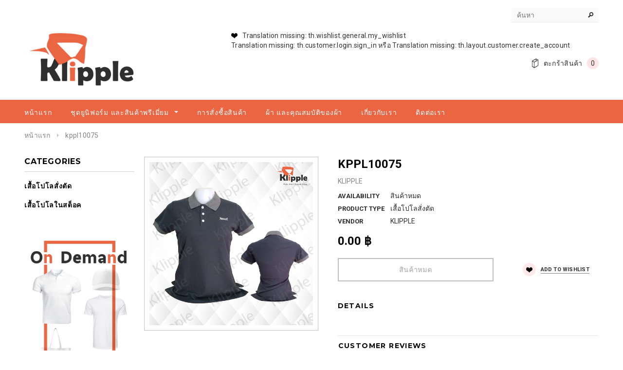

--- FILE ---
content_type: text/html; charset=utf-8
request_url: https://klipple.com/products/kppl10075
body_size: 19927
content:
<!doctype html>
<!--[if lt IE 7]><html class="no-js lt-ie9 lt-ie8 lt-ie7" lang="en"> <![endif]-->
<!--[if IE 7]><html class="no-js lt-ie9 lt-ie8" lang="en"> <![endif]-->
<!--[if IE 8]><html class="no-js lt-ie9" lang="en"> <![endif]-->
<!--[if IE 9 ]><html class="ie9 no-js"> <![endif]-->
<!--[if (gt IE 9)|!(IE)]><!--> <html class="no-js"> <!--<![endif]-->
<head>
  <script id="salesdesk-widget-script" src="https://api-salesdesk.readyplanet.com/js/salesdesk-widget.min.js" type="text/javascript" charset="UTF-8">{"business_id":"3eaf939f554d67837bdc1a55a75b31e9","phone_number":"081-654-6164","line_id":"@KLIPPLE","facebook_id":"372689449460328","language":"th","button_menu":{"background_color":"#2196F3","display_text":"สอบถามโปรโมชั่น คลิก","display_tooltip":"always","display_position_name":"bottom-right","display_position_custom":{"top":0,"left":0,"right":15,"bottom":15}},"use_tracking":["contact_form","click_to_call","line","facebook"],"tracking_config":{"contact_form":{"button_action_name":"แบบฟอร์ม"},"click_to_call":{"button_action_name":"โทรศัพท์"},"line":{"button_action_name":"แชทผ่าน LINE"},"facebook":{"button_action_name":"แชทผ่าน Facebook"}}}</script>
    <!-- Hotjar Tracking Code for http://www.klipple.com -->
<script>
    (function(h,o,t,j,a,r){
        h.hj=h.hj||function(){(h.hj.q=h.hj.q||[]).push(arguments)};
        h._hjSettings={hjid:502350,hjsv:5};
        a=o.getElementsByTagName('head')[0];
        r=o.createElement('script');r.async=1;
        r.src=t+h._hjSettings.hjid+j+h._hjSettings.hjsv;
        a.appendChild(r);
    })(window,document,'//static.hotjar.com/c/hotjar-','.js?sv=');
</script>
  <!-- Google Tag Manager -->
<script>(function(w,d,s,l,i){w[l]=w[l]||[];w[l].push({'gtm.start':
new Date().getTime(),event:'gtm.js'});var f=d.getElementsByTagName(s)[0],
j=d.createElement(s),dl=l!='dataLayer'?'&l='+l:'';j.async=true;j.src=
'https://www.googletagmanager.com/gtm.js?id='+i+dl;f.parentNode.insertBefore(j,f);
})(window,document,'script','dataLayer','GTM-PW42CHN');</script>
<!-- End Google Tag Manager -->

  <!-- Basic page needs ================================================== -->
  <meta charset="utf-8">

  <!-- Title and description ================================================== -->
  <title>
  เสื้อโปโล, เสื้อโปโลสั่งตัด, ชุดยูนิฟอร์ม, เสื้อคอกลม, สินค้าพรีเมี่ยม, พรีเมี่ยม, เสื้อโปโลแฟชั่น, หมวก, กระเป๋า, ผ้าขนหนู, ร่ม, ผ้ากันเปื้อน, เสื้อเชิ๊ต, เสื้อช้อป, เสื้อแจ็คเก็ต, แจ็คเก็ต, เชิ๊ต, ช้อป, โปโล, คอกลม, ผลิตเสื้อโปโล, ผลิตเสื้อคอกลม &ndash; klipple
  </title>

  
  <meta name="description" content="เสื้อโปโล, เสื้อโปโลสั่งตัด, ชุดยูนิฟอร์ม, เสื้อคอกลม, สินค้าพรีเมี่ยม, พรีเมี่ยม, เสื้อโปโลแฟชั่น, หมวก, กระเป๋า, ผ้าขนหนู, ร่ม, ผ้ากันเปื้อน, เสื้อเชิ๊ต, เสื้อช้อป, เสื้อแจ็คเก็ต, แจ็คเก็ต, เชิ๊ต, ช้อป, โปโล, คอกลม, ผลิตเสื้อโปโล, ผลิตเสื้อคอกลม">
  

  <!-- Product meta ================================================== -->
  


  <meta property="og:type" content="product">
  <meta property="og:title" content="KPPL10075">
  
  <meta property="og:image" content="http://klipple.com/cdn/shop/products/polo_mto_10075_grande.jpg?v=1498053355">
  <meta property="og:image:secure_url" content="https://klipple.com/cdn/shop/products/polo_mto_10075_grande.jpg?v=1498053355">
  
  <meta property="og:price:amount" content="0.00">
  <meta property="og:price:currency" content="THB">


  <meta property="og:description" content="เสื้อโปโล, เสื้อโปโลสั่งตัด, ชุดยูนิฟอร์ม, เสื้อคอกลม, สินค้าพรีเมี่ยม, พรีเมี่ยม, เสื้อโปโลแฟชั่น, หมวก, กระเป๋า, ผ้าขนหนู, ร่ม, ผ้ากันเปื้อน, เสื้อเชิ๊ต, เสื้อช้อป, เสื้อแจ็คเก็ต, แจ็คเก็ต, เชิ๊ต, ช้อป, โปโล, คอกลม, ผลิตเสื้อโปโล, ผลิตเสื้อคอกลม">


  <meta property="og:url" content="https://klipple.com/products/kppl10075">
  <meta property="og:site_name" content="klipple">
  <!-- /snippets/twitter-card.liquid -->





  <meta name="twitter:card" content="product">
  <meta name="twitter:title" content="KPPL10075">
  <meta name="twitter:description" content="">
  <meta name="twitter:image" content="https://klipple.com/cdn/shop/products/polo_mto_10075_medium.jpg?v=1498053355">
  <meta name="twitter:image:width" content="240">
  <meta name="twitter:image:height" content="240">
  <meta name="twitter:label1" content="Price">
  <meta name="twitter:data1" content="0.00 ฿ THB">
  
  <meta name="twitter:label2" content="Brand">
  <meta name="twitter:data2" content="KLIPPLE">
  



  <!-- Helpers ================================================== -->
  <link rel="canonical" href="https://klipple.com/products/kppl10075">
  <meta name="viewport" content="width=device-width,initial-scale=1">
  
  <!-- Favicon -->
  <link rel="shortcut icon" href="//klipple.com/cdn/shop/t/9/assets/favicon.png?v=27068904159224492701496116479" type="image/x-icon" />
  
   <!-- fonts -->
  
<script type="text/javascript">
  WebFontConfig = {
    google: { families: [ 
      
          'Montserrat:100,200,300,400,500,600,700,800,900'
	  
      
      
      	
      		,
      	      
        'Roboto:100,200,300,400,500,600,700,800,900'
	  
      
      
      	
      		,
      	      
        'Roboto Condensed:100,200,300,400,500,600,700,800,900'
	  
      
      
    ] }
  };
  (function() {
    var wf = document.createElement('script');
    wf.src = ('https:' == document.location.protocol ? 'https' : 'http') +
      '://ajax.googleapis.com/ajax/libs/webfont/1/webfont.js';
    wf.type = 'text/javascript';
    wf.async = 'true';
    var s = document.getElementsByTagName('script')[0];
    s.parentNode.insertBefore(wf, s);
  })(); 
</script>

  
   <!-- Styles -->
   <link href="//klipple.com/cdn/shop/t/9/assets/bootstrap.min.css?v=125365494255861483591490534650" rel="stylesheet" type="text/css" media="all" />

<!-- Theme base and media queries -->
<link href="//klipple.com/cdn/shop/t/9/assets/owl.carousel.css?v=110508842938087914561490534657" rel="stylesheet" type="text/css" media="all" />
<link href="//klipple.com/cdn/shop/t/9/assets/owl.theme.css?v=26972935624028443691490534657" rel="stylesheet" type="text/css" media="all" />
<link href="//klipple.com/cdn/shop/t/9/assets/jcarousel.css?v=140402818170508073921490534655" rel="stylesheet" type="text/css" media="all" />
<link href="//klipple.com/cdn/shop/t/9/assets/selectize.bootstrap3.css?v=118966386664581825661490534657" rel="stylesheet" type="text/css" media="all" />
<link href="//klipple.com/cdn/shop/t/9/assets/jquery.fancybox.css?v=63466834292105058241490534656" rel="stylesheet" type="text/css" media="all" />
<link href="//klipple.com/cdn/shop/t/9/assets/component.css?v=167576966610831123851490534652" rel="stylesheet" type="text/css" media="all" />
<link href="//klipple.com/cdn/shop/t/9/assets/theme-styles.css?v=140367297119349690741496202789" rel="stylesheet" type="text/css" media="all" />
<link href="//klipple.com/cdn/shop/t/9/assets/theme-styles-setting.css?v=115477451660344940071516011433" rel="stylesheet" type="text/css" media="all" />
<link href="//klipple.com/cdn/shop/t/9/assets/theme-styles-responsive.css?v=16609543393750333671674767806" rel="stylesheet" type="text/css" media="all" />
<link href="//klipple.com/cdn/shop/t/9/assets/animate.css?v=179303490640245229381490534649" rel="stylesheet" type="text/css" media="all" />


<link href="//klipple.com/cdn/shop/t/9/assets/retina-responsive.css?v=158076892653426157391490534662" rel="stylesheet" type="text/css" media="all" />

  
   <!-- Scripts -->
  <script src="//ajax.googleapis.com/ajax/libs/jquery/1.8.1/jquery.min.js"></script>
<script src="//klipple.com/cdn/shop/t/9/assets/jquery-cookie.min.js?v=72365755745404048181490534655" type="text/javascript"></script>
<script src="//klipple.com/cdn/shop/t/9/assets/selectize.min.js?v=74685606144567451161490534658" type="text/javascript"></script>
<script src="//klipple.com/cdn/shop/t/9/assets/jquery.flexslider-min.js?v=61727824838382291461490534656" type="text/javascript"></script>

<script>
  window.ajax_cart = true;
  window.money_format = "{{amount}} ฿ THB";
  window.shop_currency = "THB";
  window.show_multiple_currencies = false;
  window.loading_url = "//klipple.com/cdn/shop/t/9/assets/loading.gif?v=50837312686733260831490534657"; 
  window.use_color_swatch = true;
  window.product_image_resize = false;
  window.enable_sidebar_multiple_choice = true;
  window.dropdowncart_type = "hover";
  window.file_url = "//klipple.com/cdn/shop/files/?15";
  window.asset_url = "";
  window.images_size = {
    is_crop: false,
    ratio_width : 1,
    ratio_height : 1.35,
  };
  window.inventory_text = {
    in_stock: "ในสต็อค",
    many_in_stock: "Many in stock",
    out_of_stock: "สินค้าหมด",
    add_to_cart: "หยิบใส่ตะกร้า",
    sold_out: "ตัวอย่างสินค้า",
    unavailable: "สินค้าหมด"
  };
          
  window.multi_lang = false;
</script>



  <!-- Header hook for plugins ================================================== -->
  <script>window.performance && window.performance.mark && window.performance.mark('shopify.content_for_header.start');</script><meta id="shopify-digital-wallet" name="shopify-digital-wallet" content="/15651543/digital_wallets/dialog">
<meta name="shopify-checkout-api-token" content="718bb549109f9e76d6a9dc5f073c361c">
<meta id="in-context-paypal-metadata" data-shop-id="15651543" data-venmo-supported="false" data-environment="production" data-locale="en_US" data-paypal-v4="true" data-currency="THB">
<link rel="alternate" type="application/json+oembed" href="https://klipple.com/products/kppl10075.oembed">
<script async="async" src="/checkouts/internal/preloads.js?locale=th-TH"></script>
<script id="shopify-features" type="application/json">{"accessToken":"718bb549109f9e76d6a9dc5f073c361c","betas":["rich-media-storefront-analytics"],"domain":"klipple.com","predictiveSearch":false,"shopId":15651543,"locale":"th"}</script>
<script>var Shopify = Shopify || {};
Shopify.shop = "klipple.myshopify.com";
Shopify.locale = "th";
Shopify.currency = {"active":"THB","rate":"1.0"};
Shopify.country = "TH";
Shopify.theme = {"name":"ella-theme-source-2-0-3","id":163537417,"schema_name":null,"schema_version":null,"theme_store_id":null,"role":"main"};
Shopify.theme.handle = "null";
Shopify.theme.style = {"id":null,"handle":null};
Shopify.cdnHost = "klipple.com/cdn";
Shopify.routes = Shopify.routes || {};
Shopify.routes.root = "/";</script>
<script type="module">!function(o){(o.Shopify=o.Shopify||{}).modules=!0}(window);</script>
<script>!function(o){function n(){var o=[];function n(){o.push(Array.prototype.slice.apply(arguments))}return n.q=o,n}var t=o.Shopify=o.Shopify||{};t.loadFeatures=n(),t.autoloadFeatures=n()}(window);</script>
<script id="shop-js-analytics" type="application/json">{"pageType":"product"}</script>
<script defer="defer" async type="module" src="//klipple.com/cdn/shopifycloud/shop-js/modules/v2/client.init-shop-cart-sync_CI-HSvCz.th.esm.js"></script>
<script defer="defer" async type="module" src="//klipple.com/cdn/shopifycloud/shop-js/modules/v2/chunk.common_DXskQzHY.esm.js"></script>
<script type="module">
  await import("//klipple.com/cdn/shopifycloud/shop-js/modules/v2/client.init-shop-cart-sync_CI-HSvCz.th.esm.js");
await import("//klipple.com/cdn/shopifycloud/shop-js/modules/v2/chunk.common_DXskQzHY.esm.js");

  window.Shopify.SignInWithShop?.initShopCartSync?.({"fedCMEnabled":true,"windoidEnabled":true});

</script>
<script>(function() {
  var isLoaded = false;
  function asyncLoad() {
    if (isLoaded) return;
    isLoaded = true;
    var urls = ["https:\/\/na.shgcdn3.com\/pixel-collector.js?shop=klipple.myshopify.com"];
    for (var i = 0; i < urls.length; i++) {
      var s = document.createElement('script');
      s.type = 'text/javascript';
      s.async = true;
      s.src = urls[i];
      var x = document.getElementsByTagName('script')[0];
      x.parentNode.insertBefore(s, x);
    }
  };
  if(window.attachEvent) {
    window.attachEvent('onload', asyncLoad);
  } else {
    window.addEventListener('load', asyncLoad, false);
  }
})();</script>
<script id="__st">var __st={"a":15651543,"offset":25200,"reqid":"e7906476-6155-4016-b7bd-d863e6e46f24-1768386941","pageurl":"klipple.com\/products\/kppl10075","u":"54623962767c","p":"product","rtyp":"product","rid":9816612169};</script>
<script>window.ShopifyPaypalV4VisibilityTracking = true;</script>
<script id="captcha-bootstrap">!function(){'use strict';const t='contact',e='account',n='new_comment',o=[[t,t],['blogs',n],['comments',n],[t,'customer']],c=[[e,'customer_login'],[e,'guest_login'],[e,'recover_customer_password'],[e,'create_customer']],r=t=>t.map((([t,e])=>`form[action*='/${t}']:not([data-nocaptcha='true']) input[name='form_type'][value='${e}']`)).join(','),a=t=>()=>t?[...document.querySelectorAll(t)].map((t=>t.form)):[];function s(){const t=[...o],e=r(t);return a(e)}const i='password',u='form_key',d=['recaptcha-v3-token','g-recaptcha-response','h-captcha-response',i],f=()=>{try{return window.sessionStorage}catch{return}},m='__shopify_v',_=t=>t.elements[u];function p(t,e,n=!1){try{const o=window.sessionStorage,c=JSON.parse(o.getItem(e)),{data:r}=function(t){const{data:e,action:n}=t;return t[m]||n?{data:e,action:n}:{data:t,action:n}}(c);for(const[e,n]of Object.entries(r))t.elements[e]&&(t.elements[e].value=n);n&&o.removeItem(e)}catch(o){console.error('form repopulation failed',{error:o})}}const l='form_type',E='cptcha';function T(t){t.dataset[E]=!0}const w=window,h=w.document,L='Shopify',v='ce_forms',y='captcha';let A=!1;((t,e)=>{const n=(g='f06e6c50-85a8-45c8-87d0-21a2b65856fe',I='https://cdn.shopify.com/shopifycloud/storefront-forms-hcaptcha/ce_storefront_forms_captcha_hcaptcha.v1.5.2.iife.js',D={infoText:'ป้องกันโดย hCaptcha',privacyText:'ความเป็นส่วนตัว',termsText:'ข้อกำหนด'},(t,e,n)=>{const o=w[L][v],c=o.bindForm;if(c)return c(t,g,e,D).then(n);var r;o.q.push([[t,g,e,D],n]),r=I,A||(h.body.append(Object.assign(h.createElement('script'),{id:'captcha-provider',async:!0,src:r})),A=!0)});var g,I,D;w[L]=w[L]||{},w[L][v]=w[L][v]||{},w[L][v].q=[],w[L][y]=w[L][y]||{},w[L][y].protect=function(t,e){n(t,void 0,e),T(t)},Object.freeze(w[L][y]),function(t,e,n,w,h,L){const[v,y,A,g]=function(t,e,n){const i=e?o:[],u=t?c:[],d=[...i,...u],f=r(d),m=r(i),_=r(d.filter((([t,e])=>n.includes(e))));return[a(f),a(m),a(_),s()]}(w,h,L),I=t=>{const e=t.target;return e instanceof HTMLFormElement?e:e&&e.form},D=t=>v().includes(t);t.addEventListener('submit',(t=>{const e=I(t);if(!e)return;const n=D(e)&&!e.dataset.hcaptchaBound&&!e.dataset.recaptchaBound,o=_(e),c=g().includes(e)&&(!o||!o.value);(n||c)&&t.preventDefault(),c&&!n&&(function(t){try{if(!f())return;!function(t){const e=f();if(!e)return;const n=_(t);if(!n)return;const o=n.value;o&&e.removeItem(o)}(t);const e=Array.from(Array(32),(()=>Math.random().toString(36)[2])).join('');!function(t,e){_(t)||t.append(Object.assign(document.createElement('input'),{type:'hidden',name:u})),t.elements[u].value=e}(t,e),function(t,e){const n=f();if(!n)return;const o=[...t.querySelectorAll(`input[type='${i}']`)].map((({name:t})=>t)),c=[...d,...o],r={};for(const[a,s]of new FormData(t).entries())c.includes(a)||(r[a]=s);n.setItem(e,JSON.stringify({[m]:1,action:t.action,data:r}))}(t,e)}catch(e){console.error('failed to persist form',e)}}(e),e.submit())}));const S=(t,e)=>{t&&!t.dataset[E]&&(n(t,e.some((e=>e===t))),T(t))};for(const o of['focusin','change'])t.addEventListener(o,(t=>{const e=I(t);D(e)&&S(e,y())}));const B=e.get('form_key'),M=e.get(l),P=B&&M;t.addEventListener('DOMContentLoaded',(()=>{const t=y();if(P)for(const e of t)e.elements[l].value===M&&p(e,B);[...new Set([...A(),...v().filter((t=>'true'===t.dataset.shopifyCaptcha))])].forEach((e=>S(e,t)))}))}(h,new URLSearchParams(w.location.search),n,t,e,['guest_login'])})(!0,!0)}();</script>
<script integrity="sha256-4kQ18oKyAcykRKYeNunJcIwy7WH5gtpwJnB7kiuLZ1E=" data-source-attribution="shopify.loadfeatures" defer="defer" src="//klipple.com/cdn/shopifycloud/storefront/assets/storefront/load_feature-a0a9edcb.js" crossorigin="anonymous"></script>
<script data-source-attribution="shopify.dynamic_checkout.dynamic.init">var Shopify=Shopify||{};Shopify.PaymentButton=Shopify.PaymentButton||{isStorefrontPortableWallets:!0,init:function(){window.Shopify.PaymentButton.init=function(){};var t=document.createElement("script");t.src="https://klipple.com/cdn/shopifycloud/portable-wallets/latest/portable-wallets.th.js",t.type="module",document.head.appendChild(t)}};
</script>
<script data-source-attribution="shopify.dynamic_checkout.buyer_consent">
  function portableWalletsHideBuyerConsent(e){var t=document.getElementById("shopify-buyer-consent"),n=document.getElementById("shopify-subscription-policy-button");t&&n&&(t.classList.add("hidden"),t.setAttribute("aria-hidden","true"),n.removeEventListener("click",e))}function portableWalletsShowBuyerConsent(e){var t=document.getElementById("shopify-buyer-consent"),n=document.getElementById("shopify-subscription-policy-button");t&&n&&(t.classList.remove("hidden"),t.removeAttribute("aria-hidden"),n.addEventListener("click",e))}window.Shopify?.PaymentButton&&(window.Shopify.PaymentButton.hideBuyerConsent=portableWalletsHideBuyerConsent,window.Shopify.PaymentButton.showBuyerConsent=portableWalletsShowBuyerConsent);
</script>
<script data-source-attribution="shopify.dynamic_checkout.cart.bootstrap">document.addEventListener("DOMContentLoaded",(function(){function t(){return document.querySelector("shopify-accelerated-checkout-cart, shopify-accelerated-checkout")}if(t())Shopify.PaymentButton.init();else{new MutationObserver((function(e,n){t()&&(Shopify.PaymentButton.init(),n.disconnect())})).observe(document.body,{childList:!0,subtree:!0})}}));
</script>
<link id="shopify-accelerated-checkout-styles" rel="stylesheet" media="screen" href="https://klipple.com/cdn/shopifycloud/portable-wallets/latest/accelerated-checkout-backwards-compat.css" crossorigin="anonymous">
<style id="shopify-accelerated-checkout-cart">
        #shopify-buyer-consent {
  margin-top: 1em;
  display: inline-block;
  width: 100%;
}

#shopify-buyer-consent.hidden {
  display: none;
}

#shopify-subscription-policy-button {
  background: none;
  border: none;
  padding: 0;
  text-decoration: underline;
  font-size: inherit;
  cursor: pointer;
}

#shopify-subscription-policy-button::before {
  box-shadow: none;
}

      </style>

<script>window.performance && window.performance.mark && window.performance.mark('shopify.content_for_header.end');</script>

  <!--[if lt IE 9]>
  <script src="//html5shiv.googlecode.com/svn/trunk/html5.js" type="text/javascript"></script>
  <![endif]-->

  
  


  

  

<script type="text/javascript">
  
    window.SHG_CUSTOMER = null;
  
</script>










<link href="https://monorail-edge.shopifysvc.com" rel="dns-prefetch">
<script>(function(){if ("sendBeacon" in navigator && "performance" in window) {try {var session_token_from_headers = performance.getEntriesByType('navigation')[0].serverTiming.find(x => x.name == '_s').description;} catch {var session_token_from_headers = undefined;}var session_cookie_matches = document.cookie.match(/_shopify_s=([^;]*)/);var session_token_from_cookie = session_cookie_matches && session_cookie_matches.length === 2 ? session_cookie_matches[1] : "";var session_token = session_token_from_headers || session_token_from_cookie || "";function handle_abandonment_event(e) {var entries = performance.getEntries().filter(function(entry) {return /monorail-edge.shopifysvc.com/.test(entry.name);});if (!window.abandonment_tracked && entries.length === 0) {window.abandonment_tracked = true;var currentMs = Date.now();var navigation_start = performance.timing.navigationStart;var payload = {shop_id: 15651543,url: window.location.href,navigation_start,duration: currentMs - navigation_start,session_token,page_type: "product"};window.navigator.sendBeacon("https://monorail-edge.shopifysvc.com/v1/produce", JSON.stringify({schema_id: "online_store_buyer_site_abandonment/1.1",payload: payload,metadata: {event_created_at_ms: currentMs,event_sent_at_ms: currentMs}}));}}window.addEventListener('pagehide', handle_abandonment_event);}}());</script>
<script id="web-pixels-manager-setup">(function e(e,d,r,n,o){if(void 0===o&&(o={}),!Boolean(null===(a=null===(i=window.Shopify)||void 0===i?void 0:i.analytics)||void 0===a?void 0:a.replayQueue)){var i,a;window.Shopify=window.Shopify||{};var t=window.Shopify;t.analytics=t.analytics||{};var s=t.analytics;s.replayQueue=[],s.publish=function(e,d,r){return s.replayQueue.push([e,d,r]),!0};try{self.performance.mark("wpm:start")}catch(e){}var l=function(){var e={modern:/Edge?\/(1{2}[4-9]|1[2-9]\d|[2-9]\d{2}|\d{4,})\.\d+(\.\d+|)|Firefox\/(1{2}[4-9]|1[2-9]\d|[2-9]\d{2}|\d{4,})\.\d+(\.\d+|)|Chrom(ium|e)\/(9{2}|\d{3,})\.\d+(\.\d+|)|(Maci|X1{2}).+ Version\/(15\.\d+|(1[6-9]|[2-9]\d|\d{3,})\.\d+)([,.]\d+|)( \(\w+\)|)( Mobile\/\w+|) Safari\/|Chrome.+OPR\/(9{2}|\d{3,})\.\d+\.\d+|(CPU[ +]OS|iPhone[ +]OS|CPU[ +]iPhone|CPU IPhone OS|CPU iPad OS)[ +]+(15[._]\d+|(1[6-9]|[2-9]\d|\d{3,})[._]\d+)([._]\d+|)|Android:?[ /-](13[3-9]|1[4-9]\d|[2-9]\d{2}|\d{4,})(\.\d+|)(\.\d+|)|Android.+Firefox\/(13[5-9]|1[4-9]\d|[2-9]\d{2}|\d{4,})\.\d+(\.\d+|)|Android.+Chrom(ium|e)\/(13[3-9]|1[4-9]\d|[2-9]\d{2}|\d{4,})\.\d+(\.\d+|)|SamsungBrowser\/([2-9]\d|\d{3,})\.\d+/,legacy:/Edge?\/(1[6-9]|[2-9]\d|\d{3,})\.\d+(\.\d+|)|Firefox\/(5[4-9]|[6-9]\d|\d{3,})\.\d+(\.\d+|)|Chrom(ium|e)\/(5[1-9]|[6-9]\d|\d{3,})\.\d+(\.\d+|)([\d.]+$|.*Safari\/(?![\d.]+ Edge\/[\d.]+$))|(Maci|X1{2}).+ Version\/(10\.\d+|(1[1-9]|[2-9]\d|\d{3,})\.\d+)([,.]\d+|)( \(\w+\)|)( Mobile\/\w+|) Safari\/|Chrome.+OPR\/(3[89]|[4-9]\d|\d{3,})\.\d+\.\d+|(CPU[ +]OS|iPhone[ +]OS|CPU[ +]iPhone|CPU IPhone OS|CPU iPad OS)[ +]+(10[._]\d+|(1[1-9]|[2-9]\d|\d{3,})[._]\d+)([._]\d+|)|Android:?[ /-](13[3-9]|1[4-9]\d|[2-9]\d{2}|\d{4,})(\.\d+|)(\.\d+|)|Mobile Safari.+OPR\/([89]\d|\d{3,})\.\d+\.\d+|Android.+Firefox\/(13[5-9]|1[4-9]\d|[2-9]\d{2}|\d{4,})\.\d+(\.\d+|)|Android.+Chrom(ium|e)\/(13[3-9]|1[4-9]\d|[2-9]\d{2}|\d{4,})\.\d+(\.\d+|)|Android.+(UC? ?Browser|UCWEB|U3)[ /]?(15\.([5-9]|\d{2,})|(1[6-9]|[2-9]\d|\d{3,})\.\d+)\.\d+|SamsungBrowser\/(5\.\d+|([6-9]|\d{2,})\.\d+)|Android.+MQ{2}Browser\/(14(\.(9|\d{2,})|)|(1[5-9]|[2-9]\d|\d{3,})(\.\d+|))(\.\d+|)|K[Aa][Ii]OS\/(3\.\d+|([4-9]|\d{2,})\.\d+)(\.\d+|)/},d=e.modern,r=e.legacy,n=navigator.userAgent;return n.match(d)?"modern":n.match(r)?"legacy":"unknown"}(),u="modern"===l?"modern":"legacy",c=(null!=n?n:{modern:"",legacy:""})[u],f=function(e){return[e.baseUrl,"/wpm","/b",e.hashVersion,"modern"===e.buildTarget?"m":"l",".js"].join("")}({baseUrl:d,hashVersion:r,buildTarget:u}),m=function(e){var d=e.version,r=e.bundleTarget,n=e.surface,o=e.pageUrl,i=e.monorailEndpoint;return{emit:function(e){var a=e.status,t=e.errorMsg,s=(new Date).getTime(),l=JSON.stringify({metadata:{event_sent_at_ms:s},events:[{schema_id:"web_pixels_manager_load/3.1",payload:{version:d,bundle_target:r,page_url:o,status:a,surface:n,error_msg:t},metadata:{event_created_at_ms:s}}]});if(!i)return console&&console.warn&&console.warn("[Web Pixels Manager] No Monorail endpoint provided, skipping logging."),!1;try{return self.navigator.sendBeacon.bind(self.navigator)(i,l)}catch(e){}var u=new XMLHttpRequest;try{return u.open("POST",i,!0),u.setRequestHeader("Content-Type","text/plain"),u.send(l),!0}catch(e){return console&&console.warn&&console.warn("[Web Pixels Manager] Got an unhandled error while logging to Monorail."),!1}}}}({version:r,bundleTarget:l,surface:e.surface,pageUrl:self.location.href,monorailEndpoint:e.monorailEndpoint});try{o.browserTarget=l,function(e){var d=e.src,r=e.async,n=void 0===r||r,o=e.onload,i=e.onerror,a=e.sri,t=e.scriptDataAttributes,s=void 0===t?{}:t,l=document.createElement("script"),u=document.querySelector("head"),c=document.querySelector("body");if(l.async=n,l.src=d,a&&(l.integrity=a,l.crossOrigin="anonymous"),s)for(var f in s)if(Object.prototype.hasOwnProperty.call(s,f))try{l.dataset[f]=s[f]}catch(e){}if(o&&l.addEventListener("load",o),i&&l.addEventListener("error",i),u)u.appendChild(l);else{if(!c)throw new Error("Did not find a head or body element to append the script");c.appendChild(l)}}({src:f,async:!0,onload:function(){if(!function(){var e,d;return Boolean(null===(d=null===(e=window.Shopify)||void 0===e?void 0:e.analytics)||void 0===d?void 0:d.initialized)}()){var d=window.webPixelsManager.init(e)||void 0;if(d){var r=window.Shopify.analytics;r.replayQueue.forEach((function(e){var r=e[0],n=e[1],o=e[2];d.publishCustomEvent(r,n,o)})),r.replayQueue=[],r.publish=d.publishCustomEvent,r.visitor=d.visitor,r.initialized=!0}}},onerror:function(){return m.emit({status:"failed",errorMsg:"".concat(f," has failed to load")})},sri:function(e){var d=/^sha384-[A-Za-z0-9+/=]+$/;return"string"==typeof e&&d.test(e)}(c)?c:"",scriptDataAttributes:o}),m.emit({status:"loading"})}catch(e){m.emit({status:"failed",errorMsg:(null==e?void 0:e.message)||"Unknown error"})}}})({shopId: 15651543,storefrontBaseUrl: "https://klipple.com",extensionsBaseUrl: "https://extensions.shopifycdn.com/cdn/shopifycloud/web-pixels-manager",monorailEndpoint: "https://monorail-edge.shopifysvc.com/unstable/produce_batch",surface: "storefront-renderer",enabledBetaFlags: ["2dca8a86","a0d5f9d2"],webPixelsConfigList: [{"id":"862093390","configuration":"{\"site_id\":\"6f6de62c-ff44-401c-a7a6-1411f5e0a92d\",\"analytics_endpoint\":\"https:\\\/\\\/na.shgcdn3.com\"}","eventPayloadVersion":"v1","runtimeContext":"STRICT","scriptVersion":"695709fc3f146fa50a25299517a954f2","type":"APP","apiClientId":1158168,"privacyPurposes":["ANALYTICS","MARKETING","SALE_OF_DATA"],"dataSharingAdjustments":{"protectedCustomerApprovalScopes":["read_customer_personal_data"]}},{"id":"shopify-app-pixel","configuration":"{}","eventPayloadVersion":"v1","runtimeContext":"STRICT","scriptVersion":"0450","apiClientId":"shopify-pixel","type":"APP","privacyPurposes":["ANALYTICS","MARKETING"]},{"id":"shopify-custom-pixel","eventPayloadVersion":"v1","runtimeContext":"LAX","scriptVersion":"0450","apiClientId":"shopify-pixel","type":"CUSTOM","privacyPurposes":["ANALYTICS","MARKETING"]}],isMerchantRequest: false,initData: {"shop":{"name":"klipple","paymentSettings":{"currencyCode":"THB"},"myshopifyDomain":"klipple.myshopify.com","countryCode":"TH","storefrontUrl":"https:\/\/klipple.com"},"customer":null,"cart":null,"checkout":null,"productVariants":[{"price":{"amount":0.0,"currencyCode":"THB"},"product":{"title":"KPPL10075","vendor":"KLIPPLE","id":"9816612169","untranslatedTitle":"KPPL10075","url":"\/products\/kppl10075","type":"เสื้อโปโลสั่งตัด"},"id":"38426736137","image":{"src":"\/\/klipple.com\/cdn\/shop\/products\/polo_mto_10075.jpg?v=1498053355"},"sku":"KPPL10075-001","title":"KPPL10075","untranslatedTitle":"KPPL10075"}],"purchasingCompany":null},},"https://klipple.com/cdn","7cecd0b6w90c54c6cpe92089d5m57a67346",{"modern":"","legacy":""},{"shopId":"15651543","storefrontBaseUrl":"https:\/\/klipple.com","extensionBaseUrl":"https:\/\/extensions.shopifycdn.com\/cdn\/shopifycloud\/web-pixels-manager","surface":"storefront-renderer","enabledBetaFlags":"[\"2dca8a86\", \"a0d5f9d2\"]","isMerchantRequest":"false","hashVersion":"7cecd0b6w90c54c6cpe92089d5m57a67346","publish":"custom","events":"[[\"page_viewed\",{}],[\"product_viewed\",{\"productVariant\":{\"price\":{\"amount\":0.0,\"currencyCode\":\"THB\"},\"product\":{\"title\":\"KPPL10075\",\"vendor\":\"KLIPPLE\",\"id\":\"9816612169\",\"untranslatedTitle\":\"KPPL10075\",\"url\":\"\/products\/kppl10075\",\"type\":\"เสื้อโปโลสั่งตัด\"},\"id\":\"38426736137\",\"image\":{\"src\":\"\/\/klipple.com\/cdn\/shop\/products\/polo_mto_10075.jpg?v=1498053355\"},\"sku\":\"KPPL10075-001\",\"title\":\"KPPL10075\",\"untranslatedTitle\":\"KPPL10075\"}}]]"});</script><script>
  window.ShopifyAnalytics = window.ShopifyAnalytics || {};
  window.ShopifyAnalytics.meta = window.ShopifyAnalytics.meta || {};
  window.ShopifyAnalytics.meta.currency = 'THB';
  var meta = {"product":{"id":9816612169,"gid":"gid:\/\/shopify\/Product\/9816612169","vendor":"KLIPPLE","type":"เสื้อโปโลสั่งตัด","handle":"kppl10075","variants":[{"id":38426736137,"price":0,"name":"KPPL10075 - KPPL10075","public_title":"KPPL10075","sku":"KPPL10075-001"}],"remote":false},"page":{"pageType":"product","resourceType":"product","resourceId":9816612169,"requestId":"e7906476-6155-4016-b7bd-d863e6e46f24-1768386941"}};
  for (var attr in meta) {
    window.ShopifyAnalytics.meta[attr] = meta[attr];
  }
</script>
<script class="analytics">
  (function () {
    var customDocumentWrite = function(content) {
      var jquery = null;

      if (window.jQuery) {
        jquery = window.jQuery;
      } else if (window.Checkout && window.Checkout.$) {
        jquery = window.Checkout.$;
      }

      if (jquery) {
        jquery('body').append(content);
      }
    };

    var hasLoggedConversion = function(token) {
      if (token) {
        return document.cookie.indexOf('loggedConversion=' + token) !== -1;
      }
      return false;
    }

    var setCookieIfConversion = function(token) {
      if (token) {
        var twoMonthsFromNow = new Date(Date.now());
        twoMonthsFromNow.setMonth(twoMonthsFromNow.getMonth() + 2);

        document.cookie = 'loggedConversion=' + token + '; expires=' + twoMonthsFromNow;
      }
    }

    var trekkie = window.ShopifyAnalytics.lib = window.trekkie = window.trekkie || [];
    if (trekkie.integrations) {
      return;
    }
    trekkie.methods = [
      'identify',
      'page',
      'ready',
      'track',
      'trackForm',
      'trackLink'
    ];
    trekkie.factory = function(method) {
      return function() {
        var args = Array.prototype.slice.call(arguments);
        args.unshift(method);
        trekkie.push(args);
        return trekkie;
      };
    };
    for (var i = 0; i < trekkie.methods.length; i++) {
      var key = trekkie.methods[i];
      trekkie[key] = trekkie.factory(key);
    }
    trekkie.load = function(config) {
      trekkie.config = config || {};
      trekkie.config.initialDocumentCookie = document.cookie;
      var first = document.getElementsByTagName('script')[0];
      var script = document.createElement('script');
      script.type = 'text/javascript';
      script.onerror = function(e) {
        var scriptFallback = document.createElement('script');
        scriptFallback.type = 'text/javascript';
        scriptFallback.onerror = function(error) {
                var Monorail = {
      produce: function produce(monorailDomain, schemaId, payload) {
        var currentMs = new Date().getTime();
        var event = {
          schema_id: schemaId,
          payload: payload,
          metadata: {
            event_created_at_ms: currentMs,
            event_sent_at_ms: currentMs
          }
        };
        return Monorail.sendRequest("https://" + monorailDomain + "/v1/produce", JSON.stringify(event));
      },
      sendRequest: function sendRequest(endpointUrl, payload) {
        // Try the sendBeacon API
        if (window && window.navigator && typeof window.navigator.sendBeacon === 'function' && typeof window.Blob === 'function' && !Monorail.isIos12()) {
          var blobData = new window.Blob([payload], {
            type: 'text/plain'
          });

          if (window.navigator.sendBeacon(endpointUrl, blobData)) {
            return true;
          } // sendBeacon was not successful

        } // XHR beacon

        var xhr = new XMLHttpRequest();

        try {
          xhr.open('POST', endpointUrl);
          xhr.setRequestHeader('Content-Type', 'text/plain');
          xhr.send(payload);
        } catch (e) {
          console.log(e);
        }

        return false;
      },
      isIos12: function isIos12() {
        return window.navigator.userAgent.lastIndexOf('iPhone; CPU iPhone OS 12_') !== -1 || window.navigator.userAgent.lastIndexOf('iPad; CPU OS 12_') !== -1;
      }
    };
    Monorail.produce('monorail-edge.shopifysvc.com',
      'trekkie_storefront_load_errors/1.1',
      {shop_id: 15651543,
      theme_id: 163537417,
      app_name: "storefront",
      context_url: window.location.href,
      source_url: "//klipple.com/cdn/s/trekkie.storefront.55c6279c31a6628627b2ba1c5ff367020da294e2.min.js"});

        };
        scriptFallback.async = true;
        scriptFallback.src = '//klipple.com/cdn/s/trekkie.storefront.55c6279c31a6628627b2ba1c5ff367020da294e2.min.js';
        first.parentNode.insertBefore(scriptFallback, first);
      };
      script.async = true;
      script.src = '//klipple.com/cdn/s/trekkie.storefront.55c6279c31a6628627b2ba1c5ff367020da294e2.min.js';
      first.parentNode.insertBefore(script, first);
    };
    trekkie.load(
      {"Trekkie":{"appName":"storefront","development":false,"defaultAttributes":{"shopId":15651543,"isMerchantRequest":null,"themeId":163537417,"themeCityHash":"13359815588407187616","contentLanguage":"th","currency":"THB","eventMetadataId":"3e1b0a96-1bd9-4193-8f0c-2c1259e91a65"},"isServerSideCookieWritingEnabled":true,"monorailRegion":"shop_domain","enabledBetaFlags":["65f19447"]},"Session Attribution":{},"S2S":{"facebookCapiEnabled":false,"source":"trekkie-storefront-renderer","apiClientId":580111}}
    );

    var loaded = false;
    trekkie.ready(function() {
      if (loaded) return;
      loaded = true;

      window.ShopifyAnalytics.lib = window.trekkie;

      var originalDocumentWrite = document.write;
      document.write = customDocumentWrite;
      try { window.ShopifyAnalytics.merchantGoogleAnalytics.call(this); } catch(error) {};
      document.write = originalDocumentWrite;

      window.ShopifyAnalytics.lib.page(null,{"pageType":"product","resourceType":"product","resourceId":9816612169,"requestId":"e7906476-6155-4016-b7bd-d863e6e46f24-1768386941","shopifyEmitted":true});

      var match = window.location.pathname.match(/checkouts\/(.+)\/(thank_you|post_purchase)/)
      var token = match? match[1]: undefined;
      if (!hasLoggedConversion(token)) {
        setCookieIfConversion(token);
        window.ShopifyAnalytics.lib.track("Viewed Product",{"currency":"THB","variantId":38426736137,"productId":9816612169,"productGid":"gid:\/\/shopify\/Product\/9816612169","name":"KPPL10075 - KPPL10075","price":"0.00","sku":"KPPL10075-001","brand":"KLIPPLE","variant":"KPPL10075","category":"เสื้อโปโลสั่งตัด","nonInteraction":true,"remote":false},undefined,undefined,{"shopifyEmitted":true});
      window.ShopifyAnalytics.lib.track("monorail:\/\/trekkie_storefront_viewed_product\/1.1",{"currency":"THB","variantId":38426736137,"productId":9816612169,"productGid":"gid:\/\/shopify\/Product\/9816612169","name":"KPPL10075 - KPPL10075","price":"0.00","sku":"KPPL10075-001","brand":"KLIPPLE","variant":"KPPL10075","category":"เสื้อโปโลสั่งตัด","nonInteraction":true,"remote":false,"referer":"https:\/\/klipple.com\/products\/kppl10075"});
      }
    });


        var eventsListenerScript = document.createElement('script');
        eventsListenerScript.async = true;
        eventsListenerScript.src = "//klipple.com/cdn/shopifycloud/storefront/assets/shop_events_listener-3da45d37.js";
        document.getElementsByTagName('head')[0].appendChild(eventsListenerScript);

})();</script>
<script
  defer
  src="https://klipple.com/cdn/shopifycloud/perf-kit/shopify-perf-kit-3.0.3.min.js"
  data-application="storefront-renderer"
  data-shop-id="15651543"
  data-render-region="gcp-us-central1"
  data-page-type="product"
  data-theme-instance-id="163537417"
  data-theme-name=""
  data-theme-version=""
  data-monorail-region="shop_domain"
  data-resource-timing-sampling-rate="10"
  data-shs="true"
  data-shs-beacon="true"
  data-shs-export-with-fetch="true"
  data-shs-logs-sample-rate="1"
  data-shs-beacon-endpoint="https://klipple.com/api/collect"
></script>
</head>


<body id="" class=" template-product" >
  <!-- Google Tag Manager (noscript) -->
<noscript><iframe src="https://www.googletagmanager.com/ns.html?id=GTM-PW42CHN"
height="0" width="0" style="display:none;visibility:hidden"></iframe></noscript>
<!-- End Google Tag Manager (noscript) -->
  <nav class="cbp-spmenu cbp-spmenu-vertical cbp-spmenu-left" id="cbp-spmenu-s1">
    <div class="gf-menu-device-wrapper">
      <div class="gf-menu-device-container"></div>
    </div>             
  </nav>
  <div class="wrapper-container">	
	<header class="site-header" role="banner">
  
  
  <div class="header-bottom">
    <div class="container">

      <div class="header-mobile">
        <div class="menu-block visible-phone"><!-- start Navigation Mobile  -->
          <div id="showLeftPush"></div>
        </div><!-- end Navigation Mobile  --> 

        <div class="customer-area dropdown">
          <a data-toggle="dropdown" href="#">Dropdown trigger</a>
          <div class="dropdown-menu" role="menu" aria-labelledby="dLabel">
            <p >
              <a href="/account" >Translation missing: th.customer.account.title</a>
            </p>
            <div class="wishlist">
              <a href="/pages/wish-list" >
              Translation missing: th.wishlist.general.my_wishlist
              </a>
            </div>
          </div>
        </div>
      </div>

      <div class="header-panel-top">
        <div class="nav-search on">


<a class="icon-search" href="javascript:void(0)" >ค้นหา</a>
<form action="/search" method="get" class="input-group search-bar" role="search">
  
  
  
  <input type="text" name="q" value=""  placeholder="ค้นหา" class="input-group-field" aria-label="Search Site" autocomplete="off">
  
  <span class="input-group-btn">
    <input type="submit" class="btn"  value="ค้นหา">
  </span>
</form>
</div>
        <div class="currency"></div>
        
        
        
        
      </div>
      
      <div class="header-panel">
        <div class="row">
          <h1 class="header-logo col-xs-12 col-sm-4">
            
            <a href="/">
              <img src="//klipple.com/cdn/shop/t/9/assets/logo.png?v=37913964263686090711516086646" alt="klipple" />
              
              	<img src="//klipple.com/cdn/shop/t/9/assets/logo_2x.png?v=37913964263686090711516086754" alt="klipple" />
              
            </a>
            
          </h1>

          <div class="header-panel-bottom col-xs-12 col-sm-8">
            

            

<ul class="customer-links">
  
  <li class="wishlist">
    <span class="icon">&nbsp;</span>
    <a href="/pages/wish-list" >
      Translation missing: th.wishlist.general.my_wishlist
    </a>
  </li>
  
  <li>
    <a id="customer_login_link" href="/account/login" >Translation missing: th.customer.login.sign_in</a>
    
    <span class="or" >หรือ</span>
    <a id="customer_register_link" href="/account/register" >Translation missing: th.layout.customer.create_account</a>
    
  </li>
</ul>



            <div class="top-header ">
              <div class="wrapper-top-cart">
                <p class="top-cart">
                  <span class="icon">&nbsp;</span>
                  <a href="javascript:void(0)" id="cartToggle">
                    <span class="first" >ตะกร้าสินค้า</span>
                    <span id="cartCount">0</span>
                  </a> 
                </p>
                <div id="dropdown-cart" style="display:none"> 
                  <div class="no-items">
                    <p>ไม่มีสินค้าสินค้าในตะกร้าสินค้า</p>
                    <p class="text-continue"><a href="javascript:void(0)" >เลือกซื้อสินค้าต่อ</a></p>
                  </div>
                  <div class="has-items">
                    <ol class="mini-products-list">  
                      
                    </ol>
                    <div class="summary">                
                      <p class="total">
                        <span class="label"><span >ทั้งหมด</span>:</span>
                        <span class="price">0.00 ฿</span> 
                      </p>
                    </div>
                    <div class="actions">
                      <button class="btn" onclick="window.location='/checkout'" >ชำระเงิน</button>
                    </div>
                    <p class="text-cart"><a href="/cart" >หรือ ดูสินค้าในตะกร้า</a></p>
                  </div>
                </div>
              </div>

              
            </div> <!-- End Top Header --> 
          </div>
          <div class="nav-search on">


<a class="icon-search" href="javascript:void(0)" >ค้นหา</a>
<form action="/search" method="get" class="input-group search-bar" role="search">
  
  
  
  <input type="text" name="q" value=""  placeholder="ค้นหา" class="input-group-field" aria-label="Search Site" autocomplete="off">
  
  <span class="input-group-btn">
    <input type="submit" class="btn"  value="ค้นหา">
  </span>
</form>
</div>
        </div>

      </div>
    </div>
    
    <nav class="nav-bar" role="navigation">
      <div class="header-logo-fix">
        <a href="/"><img src="//klipple.com/cdn/shop/t/9/assets/logo_fix.png?v=121242175516613508011498039527" alt="klipple" /></a>
      </div>
      <div class="container">
        



<ul class="site-nav">
  
  	
    
    <li >
      <a href="/" class="">
        <span>
          
          หน้าแรก
          
        </span>
        
      </a> 	
    
      
      
      
      <ul class="site-nav-dropdown">
        
      </ul>
      

    </li>
  
  	
    
    <li class="dropdown mega-menu">
      <a href="/pages/uniform-and-premium" class="">
        <span>
          
          ชุดยูนิฟอร์ม และสินค้าพรีเมี่ยม 
          
        </span>
        <span class="icon-dropdown"></span>
      </a> 	
    
      
      
        <div class="site-nav-dropdown">
        

<div class="container style_2">
  <div class="col-1 parent-mega-menu">
    
    <div class="inner">
      <!-- Menu level 2 -->
      <a href="/pages/polo" >
        
        เสื้อโปโล 
        
        
      </a>
      
      <ul class="dropdown">
      
      <!-- Menu level 3 -->
        <li>
          <a href="/collections/mto-polo" >
            
            เสื้อโปโลสั่งตัด 
            
          </a>
        </li>
      
      <!-- Menu level 3 -->
        <li>
          <a href="/collections/polo-stock" >
            
            เสื้อโปโลในสต็อค 
            
          </a>
        </li>
      
      <!-- Menu level 3 -->
        <li>
          <a href="https://klipple.myshopify.com/pages/polo#head3" >
            
            ขนาดเสื้อโปโล 
            
          </a>
        </li>
      
      </ul>
      
    </div>
    
    <div class="inner">
      <!-- Menu level 2 -->
      <a href="/pages/tshirt" >
        
        เสื้อคอกลม 
        
        
      </a>
      
      <ul class="dropdown">
      
      <!-- Menu level 3 -->
        <li>
          <a href="/collections/tshirt-mto" >
            
            เสื้อคอกลมสั่งตัด 
            
          </a>
        </li>
      
      <!-- Menu level 3 -->
        <li>
          <a href="/collections/tshirt-stock" >
            
            เสื้อคอกลมในสต็อค 
            
          </a>
        </li>
      
      <!-- Menu level 3 -->
        <li>
          <a href="https://klipple.myshopify.com/pages/tshirt#head3" >
            
            ขนาดเสื้อคอกลม 
            
          </a>
        </li>
      
      </ul>
      
    </div>
    
    <div class="inner">
      <!-- Menu level 2 -->
      <a href="/pages/premium" >
        
        สินค้าพรีเมี่ยม 
        
        
      </a>
      
      <ul class="dropdown">
      
      <!-- Menu level 3 -->
        <li>
          <a href="/collections/cap-mto" >
            
            หมวก 
            
          </a>
        </li>
      
      <!-- Menu level 3 -->
        <li>
          <a href="/" >
            
            ร่ม 
            
          </a>
        </li>
      
      <!-- Menu level 3 -->
        <li>
          <a href="/collections/bag-mto" >
            
            กระเป๋า 
            
          </a>
        </li>
      
      <!-- Menu level 3 -->
        <li>
          <a href="/" >
            
            อื่น 
            
          </a>
        </li>
      
      </ul>
      
    </div>
    
    <div class="inner">
      <!-- Menu level 2 -->
      <a href="/pages/shirt" >
        
        เสื้อเชิ้ต/ช็อป 
        
        
      </a>
      
      <ul class="dropdown">
      
      <!-- Menu level 3 -->
        <li>
          <a href="/collections/shirt-mto" >
            
            เสื้อเชิ้ต/ช็อปสั่งตัด 
            
          </a>
        </li>
      
      <!-- Menu level 3 -->
        <li>
          <a href="/collections/shirt-stock" >
            
            เสื้อเชิ้ต/ช็อปในสต็อค 
            
          </a>
        </li>
      
      <!-- Menu level 3 -->
        <li>
          <a href="https://klipple.myshopify.com/pages/shirt#head3" >
            
            ขนาดเสื้อเชิ้ต/ช็อป 
            
          </a>
        </li>
      
      </ul>
      
    </div>
    
    <div class="inner">
      <!-- Menu level 2 -->
      <a href="/pages/jacket" >
        
        เสื้อแจ็คเก็ต 
        
        
      </a>
      
      <ul class="dropdown">
      
      <!-- Menu level 3 -->
        <li>
          <a href="/collections/jacket-mto" >
            
            เสื้อแจ็คเก็ตสั่งตัด 
            
          </a>
        </li>
      
      <!-- Menu level 3 -->
        <li>
          <a href="/collections/jacket-stock" >
            
            เสื้อแจ็คเก็ตในสต็อค 
            
          </a>
        </li>
      
      <!-- Menu level 3 -->
        <li>
          <a href="https://klipple.myshopify.com/pages/jacket#head3" >
            
            ขนาดเสื้อแจ็คเก็ต 
            
          </a>
        </li>
      
      </ul>
      
    </div>
    
  </div>
  
  
  <div class="col-2">
    
    <div class="col-left">
      
        
        
        <a href="https://klipple.myshopify.com/pages/promotion">
          <img src="//klipple.com/cdn/shop/t/9/assets/dropdown_2_menu_image_1.jpg?v=66784237783522163021498196294" alt=""/>
        </a>
      
        
        
        <a href="https://klipple.myshopify.com/pages/on-demand-on-demand-product">
          <img src="//klipple.com/cdn/shop/t/9/assets/dropdown_2_menu_image_2.jpg?v=19222357989618980991498196294" alt=""/>
        </a>
      
    </div>
    
  
    <div class="col-right">
      
      
      <a href="https://klipple.myshopify.com/pages/clothing-and-fashion-product">
        <img src="//klipple.com/cdn/shop/t/9/assets/dropdown_2_menu_image_3.jpg?v=98535482028591946441498196295" alt=""/>
      </a>
    </div>
  </div>
  
</div>
        </div>
      
      

    </li>
  
  	
    
    <li >
      <a href="/pages/how-to-order" class="">
        <span>
          
          การสั่งซื้อสินค้า 
          
        </span>
        
      </a> 	
    
      
      
      
      <ul class="site-nav-dropdown">
        
      </ul>
      

    </li>
  
  	
    
    <li >
      <a href="/pages/fabric" class="">
        <span>
          
          ผ้า และคุณสมบัติของผ้า 
          
        </span>
        
      </a> 	
    
      
      
      
      <ul class="site-nav-dropdown">
        
      </ul>
      

    </li>
  
  	
    
    <li >
      <a href="/pages/about-us" class="">
        <span>
          
          เกี่ยวกับเรา
          
        </span>
        
      </a> 	
    
      
      
      
      <ul class="site-nav-dropdown">
        
      </ul>
      

    </li>
  
  	
    
    <li >
      <a href="/pages/contact-us" class="">
        <span>
          
          ติดต่อเรา
          
        </span>
        
      </a> 	
    
      
      
      
      <ul class="site-nav-dropdown">
        
      </ul>
      

    </li>
  
</ul>     
      </div>
    </nav>
  </div>
</header>

      
    <div class="quick-view"></div>

    <main class="main-content container" role="main">
      


<div class="breadcrumb">
  <a href="/" data-translate="general.breadcrumbs.home">หน้าแรก</a>  
   
  
    
  
    <span class="arrow">/</span>
  	
  	<span>KPPL10075</span>
    
  
  
</div>


<div class="row">
  <div class="col-xs-3 sidebar">
  
  <div class="widget sidebar-links">
    <div class="widget-title">
      <h3>
        
        <span>Categories </span>
        
      </h3>
    </div>
    <div class="widget-content">
      <ul>
        

          
          
          
          
          
          
          
          
          
          
          
          
          
          
          
          
          
          
          
          
          
          
          
          
          
          
          
          
          
          
          
          
          
          
          
          
          
          
          
          
          
          
          
          
          
          
          
          
          
          
          
          
          
          
          
          
          
          
          <li>
            <a href="/collections/mto-polo" >
              
              เสื้อโปโลสั่งตัด 
              
            </a>
          </li>     
          
          
          
          
          <li>
            <a href="/collections/polo-stock" >
              
              เสื้อโปโลในสต็อค 
              
            </a>
          </li>     
          
          
        
      </ul>
    </div>
  </div>
  
  
  
  
  
  <p class="sidebar-banner">
  <a href="https://klipple.myshopify.com/pages/on-demand-on-demand-product">
  	<img src="//klipple.com/cdn/shop/t/9/assets/banner-sidebar.jpg?v=86978834318009431391498202598" alt="" />
  </a>
</p>
  
  
  
  <div class="sidebar-cms-custom">
  
  <div class="widget-title">
    <h3>
      
      	<span><a href="https://klipple.com/pages/uniform-and-premium">สินค้า Ondemand คืออะไร?</a> </span>
      
    </h3>
  </div>
  
  
  	<div class="widget-content"><p><span style="color: #808080;"><a style="color: #808080;" href="https://klipple.com/pages/uniform-and-premium">สินค้า On Demand คือ สินค้าในหมวดที่ลูกค้าสามารถสั่งผลิตได้ ตั้งแต่ 50 ตัวขึ้นไป โดยลูกค้าสามารถดูเงื่อนไขการสั่งได้จาก</a> <a style="color: #808080;" href="https://klipple.com/pages/uniform-and-premium">Click</a></span></p></div>
  
</div>
  
</div>
  <div class="col-xs-9 col-main">
    <div itemscope itemtype="http://schema.org/Product" class="product">
      <meta itemprop="url" content="https://klipple.com/products/kppl10075">
      <meta itemprop="image" content="//klipple.com/cdn/shop/products/polo_mto_10075_grande.jpg?v=1498053355">

      <div class="row">
        <div class="col-xs-12 col-sm-5 product-img-box  grid-item-border ">
          
          <div class="product-photo-container">
            
            <a href="//klipple.com/cdn/shop/products/polo_mto_10075_1024x1024.jpg?v=1498053355" >
              <img id="product-featured-image" src="//klipple.com/cdn/shop/products/polo_mto_10075_grande.jpg?v=1498053355" alt="KPPL10075" data-zoom-image="//klipple.com/cdn/shop/products/polo_mto_10075_1024x1024.jpg?v=1498053355"/>
            </a>
          </div>
          
          <div class="more-view-wrapper hidden  more-view-wrapper-owlslider ">
            <ul id="more-view-carousel" class="product-photo-thumbs owl-carousel">
              
              <li class="grid-item">
                <a href="javascript:void(0)" data-image="//klipple.com/cdn/shop/products/polo_mto_10075_grande.jpg?v=1498053355" data-zoom-image="//klipple.com/cdn/shop/products/polo_mto_10075_1024x1024.jpg?v=1498053355">
                  <img src="//klipple.com/cdn/shop/products/polo_mto_10075_compact.jpg?v=1498053355" alt="KPPL10075">
                </a>
              </li>
              
            </ul>
          </div>
          
          
        </div>

        <div class="col-xs-12 col-sm-7 product-shop">
          <header class="product-title ">
            <h2 itemprop="name">
              
              <span>KPPL10075</span>              
              
            </h2>
            
          </header>

          
          <p class="sample-vendor"><span>KLIPPLE</span></p>
          

                 
          <span class="shopify-product-reviews-badge" data-id="9816612169"></span>
          

          

          
          <div class="product-infor">
            
            <p class="product-inventory">
              
              
              <label>Availability </label>
              
              
              <span>
              
              
              
                สินค้าหมด
              
              
              </span>
            </p>
            
            
            <p class="product-type">
              
              
              <label>Product Type </label>              
              
              
              <span>เสื้อโปโลสั่งตัด</span>
            </p>
            
            
            <p class="product-vendor">
              
              
              <label>Vendor </label>
              
              
              <span>KLIPPLE</span>
            </p>
            
          </div>
          
          
          <div itemprop="offers" itemscope itemtype="http://schema.org/Offer">
            <meta itemprop="priceCurrency" content="THB">
            <link itemprop="availability" href="http://schema.org/OutOfStock">
            
            
              
              
              <div class="short-description"></div>              
              
              
            
                       
            <form action="/cart/add" method="post" enctype="multipart/form-data" id="add-to-cart-form">
              <div class="prices">
                
                <span class="price" itemprop="price">0.00 ฿</span>
                
              </div>
              
              <div id="product-variants">
                
                
              </div>
              
               
              <input type="submit" name="add" class="btn"  id="product-add-to-cart" disabled value="สินค้าหมด">          
              
            </form>            
          </div>
          
          
  
  <a class="wishlist" href="/account/login" title="Add to wishlist" >
    <span class="icon"></span>
    <span >
      Add to wishlist
    </span>
  </a>
  


          

          

                      
          <div class="panel-group" id="accordion">
            
            <div class="panel product-description rte wow fadeInUp">
              <div class="panel-heading">
                <h4 class="panel-title active">
                  <a data-toggle="collapse" data-parent="#accordion" href="#collapse-tab1">
                    
                    <span>Details </span>
                    
                  </a>
                </h4>
              </div>
              <div id="collapse-tab1" class="panel-collapse collapse in">
                <div class="panel-body" itemprop="description">
                
                  
                  <div class="lang1"></div>                  
                  
                
                </div>
              </div>
            </div>
            

            

            

            
            <div class="panel wow fadeInUp" data-wow-delay="300ms">
              <div class="panel-heading">
                <h4 class="panel-title">
                  <a data-toggle="collapse" data-parent="#accordion" href="#collapse-tab4">
                    
                    <span>Customer Reviews </span>                    
                    
                  </a>
                </h4>
              </div>
              <div id="collapse-tab4" class="panel-collapse collapse">
                <div class="panel-body">
                  
                  <div id="shopify-product-reviews" data-id="9816612169"></div>
                </div>
              </div>
            </div>
            
          </div>            
          
          
        </div>
      </div>
    </div>
    
    
    
     
    
    
 





 




  
    
 
    
  

  
    
 
    
  

  
    
 
    
  

  
    
 
    
  

  
    
 
    
  

  
    
 
    
  

  
    
 
    
  

  
    
 
    
  

  
    
 
    
  

  
    
 
    
  

  
    
 
    
  

  
    
 
    
  

  
    
 
    
  

  
    
 
    
  

  
    
 
    
  

  
    
 
    
  

  
    
 
    
  

  
    
 
    
  

  
    
 
    
  

  
    
 
    
  

  
    
 
    
  

  
    
 
    
  

  
    
 
    
  

  
    
 
    
  

  
    
 
    
  

  
    
 
    
  

  
    
 
    
  

  
    
 
    
  

  
    
 
    
  

  
    
 
    
  

  
    
 
    
  

  
    
 
    
  

  
    
 
    
  

  
    
 
    
  

  
    
 
    
  

  
    
 
    
  

  
    
 
    
  

  
    
 
    
  

  
    
 
    
  

  
    
 
    
  

  
    
 
    
  

  
    
 
    
  

  
    
 
    
  

  
    
 
    
  

  
    
 
    
  

  
    
 
    
  

  
    
 
    
  

  
    
 
    
  

  
    
 
    
  

  
    
 
    
  

  
    
 
    
  

  
    
 
    
  

  
    
 
    
  

  
    
 
    
  

  
    
 
    
  

  
    
 
    
  

  
    
 
    
  

  
    
 
    
  

  
    
 
    
  

  
    
 
    
  

  
    
 
    
  

  
    
 
    
  

  
    
 
    
  

  
    
 
    
  

  
    
 
    
  

  
    
 
    
  

  
    
 
    
  

  
    
 
    
  

  
    
 
    
  

  
    
 
    
  

  
    
 
    
  

  
    
 
    
  

  
    
 
    
  

  
    
 
    
  

  
    
 
    
  

  
    
 
    
  

  
    
 
    
  

  
    
 
    
  

  
    
 
    
  

  
    
 
    
  

  
    
 
    
  

  
    
 
    
  

  
    
 
    
  

  
    
 
    
  

  
    
 
    
  

  
    
 
    
  

  
    
 
    
  

  
    
 
    
  

  
    
 
    
  

  
    
 
    
  

  
    
 
    
  

  
    
 
    
  

  
    
 
    
  

  
    
 
    
  

  
    
 
    
  

  
    
 
    
  

  
    
 
    
  

  
    
 
    
  

  
    
 
    
  

  
    
 
    
  

  
    
 
    
  

  
    
 
    
  

  
    
 
    
  

  
    
 
    
  

  
    
 
    
  

  
    
 
    
  

  
    
 
    
  

  
    
 
    
  

  
    
 
    
  

  
    
 
    
  

  
    
 
    
  

  
    
 
    
  

  
    
 
    
  

  
    
 
    
  

  

  
    
 
    
  

  
    
 
    
  

  
    
 
    
  

  
    
 
    
  

  
    
 
    
  

  
    
 
    
  

  
    
 
    
  

  
    
 
    
  

  
    
 
    
  

  
    
 
    
  

  
    
 
    
  

  
    
 
    
  

  
    
 
    
  

  
    
 
    
  

  
    
 
    
  

  
    
 
    
  

  
    
 
    
  

  
    
 
    
  

  
    
 
    
  

  
    
 
    
  

  
    
 
    
  

  
    
 
    
  

  
    
 
    
  

  
    
 
    
  

  
    
 
    
  

  
    
 
    
  

  
    
 
    
  

  
    
 
    
  

  
    
 
    
  

  
    
 
    
  

  
    
 
    
  

  
    
 
    
  

  
    
 
    
  

  
    
 
    
  

  
    
 
    
  

  
    
 
    
  

  
    
 
    
  

  
    
 
    
  

  
    
 
    
  

  
    
 
    
  



</section>
<script>
  jQuery(document).ready(function() {
    jQuery(".related-products .products-grid").owlCarousel({   
      navigation: true,
      items : 4,
 	  itemsDesktop : [1200,3],
      itemsTablet: [767,3],
      itemsTabletSmall: [721,2]
    });
  });
</script>
    
    

    <script src="//klipple.com/cdn/shopifycloud/storefront/assets/themes_support/option_selection-b017cd28.js" type="text/javascript"></script>
    
  </div>
</div>

 
<script src="//ajax.aspnetcdn.com/ajax/jquery.templates/beta1/jquery.tmpl.min.js" type="text/javascript"></script>
<script src="//klipple.com/cdn/shop/t/9/assets/jquery.products.min.js?v=35031996926194728941490534656" type="text/javascript"></script>

<section class="recently-viewed-products">
  
    
    <h2>Recently Viewed Products </h2>
    
  
  <div class="products-grid owl-carousel row" id="recently-viewed-products-grid">
  </div>
</section>




<script id="recently-viewed-product-grid-template"  type="text/x-jquery-tmpl">

<div class="grid-item-border  no_crop_image grid-item col-xs-6 col-sm-4 col">
  <div id="product-${id}" class="inner product-item{{if !available}} sold-out {{/if}}{{if compare_at_price_min > price_min}} on-sale {{/if}}">
    <div class="inner-top">
      <div class="product-top">
        <div class="product-image">
          <a href="${url}" class="product-grid-image">
            <img src="${Shopify.Products.resizeImage(featured_image, "large")}" alt="${featured_image.alt}"/>
            <div class="hover"></div>
          </a>
        </div>
        
        {{if compare_at_price_min > price_min || !available}}
        <div class="product-label">
          {{if compare_at_price_min > price_min}} 
            <strong class="label" >Sale</strong>
          {{/if}}
          {{if !available}}
            <strong class="sold-out-label" >ตัวอย่างสินค้า</strong>
          {{/if}}
        </div>
        {{/if}}
      </div>
  
      <div class="product-bottom">
        
        
        
          <a class="product-title" href="${url}">${title}</a>
        
        
        

        <span class="shopify-product-reviews-badge" data-id="${id}"></span>

        <div class="price-box">   
        {{if compare_at_price_min > price_min}} 
          <p class="sale">
            <span class="old-price"> {{html Shopify.formatMoney(compare_at_price_min, window.money_format)}}</span>
            <span class="special-price">{{if price_varies}}<em>จาก</em>{{/if}}{{html Shopify.formatMoney(price_min, window.money_format)}}</span>
            </p>
        {{else}}
          <p class="regular-product">
            <span >{{if price_varies}}<em>จาก</em>{{/if}}{{html Shopify.formatMoney(price_min, window.money_format)}}</span>
          </p>
        {{/if}}
        </div>
    
        <div class="action">
          <form action="/cart/add" method="post" class="variants" id="product-actions-${id}" enctype="multipart/form-data" style="padding:0px;">    
            {{if !available}} 
            <input class="btn add-to-cart-btn" type="submit"  value="สินค้าหมด" disabled="disabled"/>
            {{else variants.length > 1 }}
            <input class="btn" type="button" onclick="window.location.href='${url}'"  value="เลือกสินค้า"/>
            {{else}}
            <input type="hidden" name="id" value="${variants[0].id}" />      
            <input class="btn add-to-cart-btn" type="submit"  value="หยิบใส่ตะกร้า"/>
            {{/if}}
          </form>
        </div>    
      </div>
    </div>
  </div>
</div>
</script>


<script>
Shopify.Products.showRecentlyViewed({ 
  howManyToShow: 8, 
  wrapperId: 'recently-viewed-products-grid', 
  templateId: 'recently-viewed-product-grid-template',
  onComplete: function() {
    if (jQuery("#recently-viewed-products-grid").children().length > 0) {
      jQuery(".recently-viewed-products").show();
      if (window.product_image_resize) {
          jQuery('#recently-viewed-products-grid img').fakecrop({ 
            fill: window.images_size.is_crop,
            widthSelector: ".products-grid .product-image",
            ratioWrapper: window.images_size
          });
      }
  
      if (window.show_multiple_currencies) {
         Currency.convertAll(window.shop_currency, jQuery('#currencies').val(), 'span.money', 'money_format');
      }
  
      
  
      jQuery("#recently-viewed-products-grid").owlCarousel({
        autoPlay: 8000,     
        scrollPerPage: true,
        slideSpeed: 500,
        stopOnHover: true,     
        navigation: true,
        itemsTablet: [767,3],
        itemsTabletSmall: [721,2]
      });
      if (jQuery(".spr-badge").length>0) {
          return window.SPR.registerCallbacks(), window.SPR.initRatingHandler(), window.SPR.initDomEls(), window.SPR.loadProducts(), window.SPR.loadBadges();
      }      
    }    
  }
});
</script>


<script>
  //Shopify.Image.preload(["\/\/klipple.com\/cdn\/shop\/products\/polo_mto_10075.jpg?v=1498053355"], 'grande');

  
  
var selectCallback = function(variant, selector) {

  var addToCart = jQuery('#product-add-to-cart'),
      productPrice = jQuery('.product .price'),
      comparePrice = jQuery('.product .compare-price');  
  
  if (variant) {
    if (variant.available) {
      // We have a valid product variant, so enable the submit button
      addToCart.removeClass('disabled').removeAttr('disabled').val(window.inventory_text.add_to_cart);

    } else {
      // Variant is sold out, disable the submit button
      addToCart.val(window.inventory_text.sold_out).addClass('disabled').attr('disabled', 'disabled');
    }

    // Regardless of stock, update the product price
    productPrice.html(Shopify.formatMoney(variant.price, "{{amount}} ฿"));

    // Also update and show the product's compare price if necessary
    if ( variant.compare_at_price > variant.price ) {
      productPrice.addClass("on-sale")
      comparePrice
        .html(Shopify.formatMoney(variant.compare_at_price, "{{amount}} ฿"))
        .show();
    } else {
      comparePrice.hide();
      productPrice.removeClass("on-sale");
    }
    
    // BEGIN SWATCHES
      var form = jQuery('#' + selector.domIdPrefix).closest('form');
      for (var i=0,length=variant.options.length; i<length; i++) {
        var radioButton = form.find('.swatch[data-option-index="' + i + '"] :radio[value="' + variant.options[i] +'"]');
        if (radioButton.size()) {
          radioButton.get(0).checked = true;
        }
      }
     // END SWATCHES
     
  
    
  
    
          
  } else {
    // The variant doesn't exist. Just a safeguard for errors, but disable the submit button anyway
    addToCart.val(window.inventory_text.unavailable).addClass('disabled').attr('disabled', 'disabled');
  }

  //update variant inventory
  
  if (variant.available) {
    if (variant.inventory_management!=null) {
      jQuery(".product-inventory span").text(variant.inventory_quantity + " " + window.inventory_text.in_stock);
    } else {
      jQuery(".product-inventory span").text(window.inventory_text.many_in_stock);
    }
  } else {
    jQuery(".product-inventory span").text(window.inventory_text.out_of_stock);
  }
  
                                           
  /*begin variant image*/
  if (variant && variant.featured_image) {
      var originalImage = jQuery("#product-featured-image");
      var newImage = variant.featured_image;
      var element = originalImage[0];
      Shopify.Image.switchImage(newImage, element, function (newImageSizedSrc, newImage, element) {
        jQuery('#more-view-carousel img').each(function() {
          var grandSize = jQuery(this).attr('src');
          grandSize = grandSize.replace('compact','grande');
          if (grandSize == newImageSizedSrc) {
            jQuery(this).parent().trigger('click');              
            return false;
          }
        });
      });        
  }
  /*end of variant image*/
};

jQuery(function($) {
  
  
  // Add label if only one product option and it isn't 'Title'. Could be 'Size'.
  
    $('.selector-wrapper:eq(0)').prepend('<label>Image Name</label>');
  

  // Hide selectors if we only have 1 variant and its title contains 'Default'.
  

  // Auto-select first available variant on page load. Otherwise the product looks sold out.
  
  
    
  
  
    
    var reviewsTimeout = setInterval(function() {
      if (jQuery(".spr-badge-caption").length>0) {
    jQuery(".spr-badge-caption").on('click', function() {
          jQuery('html,body').animate({
            scrollTop: jQuery(".panel:last").offset().top},
              '400');
          jQuery("#collapse-tab4").collapse('show');
        });
        clearInterval(reviewsTimeout);
      }
    },1000);
    
  
 
});
</script>
    </main>

    <footer class="site-footer" role="contentinfo">
  <div class="container">
    <div class="footer-top"> 
      <div class="row">
        
        <div class="col-1 wow fadeInUp" data-wow-delay="20ms">
          
          	<h3>ชุดยูนิฟอร์ม และสินค้าพรีเมี่ยม </h3>
          
          
          <ul>
            
            
          </ul>
        </div>
        
        
        
        <div class="col-2 wow fadeInUp" data-wow-delay="40ms">
          
          	<h3>สินค้าแฟชั่น และ สินค้า On Demand </h3>
          
          <ul>
            
            
          </ul>
        </div>
        
        
        <div class="col-3 wow fadeInUp" data-wow-delay="60ms">
          
          	<h3>บริการลูกค้า </h3>
          
          <ul>
            
            
          </ul>
        </div>
        
        <div class="col-4 wow fadeInUp last" data-wow-delay="80ms">
          
          	<h3>LIKE และ Share เพจของเรา เพื่อรับส่วนลด 20% สำหรับสินค้าในหมวดแฟชั่น และ สินค้าหมวด On Demand </h3>
          
                



<ul class="social">
  
  <li class="facebook">
    <a href="http://facebook.com/klipple" title="Facebook"><span>Facebook</span></a>
  </li>
  
  
  
  
  
  
</ul>


<div class="text">
  <h3><img src="//klipple.com/cdn/shop/t/9/assets/text-title.png?v=120170983529733790841490534659" alt="" /></h3>  
  <div id="fb-root"></div>
<script>(function(d, s, id) {
  var js, fjs = d.getElementsByTagName(s)[0];
  if (d.getElementById(id)) return;
  js = d.createElement(s); js.id = id;
  js.src = "//connect.facebook.net/en_US/sdk.js#xfbml=1&version=v2.9";
  fjs.parentNode.insertBefore(js, fjs);
}(document, 'script', 'facebook-jssdk'));</script>

<div class="fb-like" data-href="https://www.facebook.com/klipple/" data-layout="button_count" data-action="like" data-size="small" data-show-faces="false" data-share="true"></div>
</div>



          
<section class="newsletter">
  <div class="block-title">
    
    <h3>
      
      <span>Newsletter Sign Up </span>
      
    </h3>
    
  </div>
  <div class="block-content">
    
<form action="//myshopify.us9.list-manage.com/subscribe/post?u=f03cabb421b3912425cda25cc&amp;id=2b084b0139" method="post" name="mc-embedded-subscribe-form" target="_blank" class="input-group">
  <input type="email" value=""   placeholder="enter your email address" name="EMAIL" class="input-group-field" aria-label="Email Address">
  <span class="input-group-btn">
    <input type="submit" class="btn" value="Subscribe" name="subscribe" >
  </span>
</form>
  </div>
</section>

        </div>
      </div>
    </div>
    <div class="footer-bottom  wow fadeInUp" data-wow-delay="100ms">
      
        
      	  <address>© KLIPPLE GROUP. All Rights Reserved.</address>
        
      
      
      
      


<div id="payment-methods">
	
  
    

    
  
    

    
  
    

    
  
    

    
  
    

    
  
    

    
  
    

    
  
    

    
  
    

    
  
</div>          
    </div>
  </div>
</footer>
<div class="loading-modal modal" >กำลังโหลดข้อมูล...</div>
<div class="ajax-error-modal modal">
  <div class="modal-inner">
    <div class="ajax-error-title" >เกิดข้อผิดพลาด</div>
    <div class="ajax-error-message"></div>
  </div>
</div>
<div class="ajax-success-modal modal">
    <div class="overlay"></div>
  <div class="content">
      <div class="ajax-left">
        <img class="ajax-product-image" alt="&nbsp;" src="" style="max-width:65px; max-height:100px"/>
      </div>
      <div class="ajax-right">
        <p class="ajax-product-title"></p>
        <p class="success-message btn-go-to-cart" >ถูกเพิ่มไปในตะกร้าสินค้าแล้ว</p>
        <p class="success-message btn-go-to-wishlist" >Translation missing: th.wishlist.ajax_wishlist.success_text</p>        
        <div class="actions">
          <button class="btn-secondary continue-shopping" onclick="javascript:void(0)" >เลือกซื้อสินค้าต่อ</button>
          <button class="btn-secondary btn-go-to-cart" onclick="window.location='/cart'" >ไปที่ตะกร้าสินค้า</button>
          <button class="btn-secondary btn-go-to-wishlist" onclick="window.location='/pages/wish-list'" >Translation missing: th.wishlist.ajax_wishlist.go_to_wishlist</button>
        </div>
      </div>
    <a href="javascript:void(0)" class="close-modal" >ปิด</a>
  </div>    
</div>

    
      <!-- Begin quick-view-template -->
<div class="clearfix" id="quickview-template" style="display:none">
  <div class="overlay"></div>
  <div class="content clearfix">
    <div class="product-img-box col-xs-5">
      <div class="quickview-featured-image product-photo-container"></div>
      <div class="more-view-wrapper">
        <ul class="product-photo-thumbs jcarousel-skin-tango  quickview-more-views-owlslider ">
        </ul>
      </div>
    </div>
  
    <div class="product-shop col-xs-7">
      <div class="product-item">
        <h2 class="product-title"><a>&nbsp;</a></h2>
        
        
        <div class="product-infor">
          
          <p class="product-inventory">
            
              
              <label>Availability </label>
              
            
            <span></span>
          </p>
          
          
          <p class="product-type">
            
              
              <label>Product Type </label>
              
            
            <span></span>
          </p>
          
          
          <p class="product-vendor">
            
              
              <label>Vendor </label>
              
            
            <span></span>
          </p>
          
        </div>
        
        
        <div class="countdown" style="display:none">
          
          <span>Limited-Time Offers, End in: </span>
          
          <div class="quickview-clock"></div>
        </div>
        
        
        <p class="item-text product-description"></p>
        

        <div class="details clearfix">
          <form action="/cart/add" method="post" class="variants">
            <select name='id' style="display:none"></select>
            <div class="prices">
              <span class="compare-price"></span>
              <span class="price"></span>
            </div>
            <label for="quantity" >จำนวน:</label>
            <div class="dec button">-</div>
            <input type="text" name="quantity" value="1" class="quantity">
            <div class="inc button">+</div>
            
            
            <div class="total-price">
              <label >Subtotal</label><span></span>
            </div>
            
            
            <div class="actions">
              <button type="button" class="btn add-to-cart-btn" >หยิบใส่ตะกร้า</button>
            </div>
          </form>
        </div>
        
      </div>
    </div>
    
    <a href="javascript:void(0)" class="close-window" >ปิด</a> 
  </div>
</div>
<!-- End of quick-view-template -->
<script type="text/javascript">  
  Shopify.doNotTriggerClickOnThumb = false; 
                                       
  var selectCallbackQuickview = function(variant, selector) {
      var productItem = jQuery('.quick-view .product-item');
          addToCart = productItem.find('.add-to-cart-btn'),
          productPrice = productItem.find('.price'),
          comparePrice = productItem.find('.compare-price'),
          totalPrice = productItem.find('.total-price span');           
      
      if (variant) {
        if (variant.available) {
          // We have a valid product variant, so enable the submit button
          addToCart.removeClass('disabled').removeAttr('disabled').text(window.inventory_text.add_to_cart);
    
        } else {
          // Variant is sold out, disable the submit button
          addToCart.val(window.inventory_text.sold_out).addClass('disabled').attr('disabled', 'disabled');
        }
    
        // Regardless of stock, update the product price
        productPrice.html(Shopify.formatMoney(variant.price, "{{amount}} ฿"));
    
        // Also update and show the product's compare price if necessary
        if ( variant.compare_at_price > variant.price ) {
          comparePrice
            .html(Shopify.formatMoney(variant.compare_at_price, "{{amount}} ฿"))
            .show();
          productPrice.addClass('on-sale');
        } else {
          comparePrice.hide();
          productPrice.removeClass('on-sale');
        }
                            
        
        // BEGIN SWATCHES
          var form = jQuery('#' + selector.domIdPrefix).closest('form');
          for (var i=0,length=variant.options.length; i<length; i++) {
            var radioButton = form.find('.swatch[data-option-index="' + i + '"] :radio[value="' + variant.options[i] +'"]');
            if (radioButton.size()) {
              radioButton.get(0).checked = true;
            }
          }
         // END SWATCHES
         
         
      //update variant inventory
        
          var inventoryInfo = productItem.find('.product-inventory span');
          if (variant.available) {
            if (variant.inventory_management!=null) {
              inventoryInfo.text(variant.inventory_quantity + " " + window.inventory_text.in_stock);
            } else {
              inventoryInfo.text(window.inventory_text.many_in_stock);
            }
          } else {
            inventoryInfo.text(window.inventory_text.out_of_stock);
          }
      
    
      /*recaculate total price*/
        //try pattern one before pattern 2
        var regex = /([0-9]+[.|,][0-9]+[.|,][0-9]+)/g;
        var unitPriceTextMatch = jQuery('.quick-view .price').text().match(regex);

        if (!unitPriceTextMatch) {
          regex = /([0-9]+[.|,][0-9]+)/g;
          unitPriceTextMatch = jQuery('.quick-view .price').text().match(regex);     
        }

        if (unitPriceTextMatch) {
          var unitPriceText = unitPriceTextMatch[0];     
          var unitPrice = unitPriceText.replace(/[.|,]/g,'');
          var quantity = parseInt(jQuery('.quick-view input[name=quantity]').val());
          var totalPrice = unitPrice * quantity;

          var totalPriceText = Shopify.formatMoney(totalPrice, window.money_format);
          regex = /([0-9]+[.|,][0-9]+[.|,][0-9]+)/g;     
          if (!totalPriceText.match(regex)) {
            regex = /([0-9]+[.|,][0-9]+)/g;
          } 
          totalPriceText = totalPriceText.match(regex)[0];

          var regInput = new RegExp(unitPriceText, "g"); 
          var totalPriceHtml = jQuery('.quick-view .price').html().replace(regInput ,totalPriceText);
          jQuery('.quick-view .total-price span').html(totalPriceHtml);     
        }
    /*end of price calculation*/

    
        
        
        /*begin variant image*/
        if (variant && variant.featured_image) {
            var newImage = Shopify.resizeImage(variant.featured_image.src, 'small');
            newImage = newImage.replace(/https?:/,'');
            jQuery('.quick-view .quickview-more-views img').each(function() {
              var grandSize = jQuery(this).attr('src');
              if (grandSize == newImage) {
                jQuery(this).parent().trigger('click');              
                return false;
              }
            });
        }
        /*end of variant image*/  
    
      } else {
        // The variant doesn't exist. Just a safegaurd for errors, but disable the submit button anyway
        addToCart.text(window.inventory_text.unavailable).addClass('disabled').attr('disabled', 'disabled');
      }
  };
</script>
    

    <!-- Footer scripts -->
<script src="//klipple.com/cdn/shop/t/9/assets/bootstrap.min.js?v=141374711648883490191490534650" type="text/javascript"></script>  
<script src="//klipple.com/cdn/shopifycloud/storefront/assets/themes_support/api.jquery-7ab1a3a4.js" type="text/javascript"></script>
<script src="//klipple.com/cdn/shopifycloud/storefront/assets/themes_support/option_selection-b017cd28.js" type="text/javascript"></script>
<script src="//klipple.com/cdn/shop/t/9/assets/owl.carousel.min.js?v=25240053224860020571490534657" type="text/javascript"></script>
<script src="//klipple.com/cdn/shop/t/9/assets/jquery.jcarousel.latest.min.js?v=98202583404427461671490534656" type="text/javascript"></script>
<script src="//klipple.com/cdn/shop/t/9/assets/jquery.elevateZoom-3.0.8.min.js?v=48801166215157205781490534655" type="text/javascript"></script>
<script src="//klipple.com/cdn/shop/t/9/assets/jquery.fancybox.pack.js?v=172941111372006184091490534656" type="text/javascript"></script>
<script src="//klipple.com/cdn/shop/t/9/assets/jquery.fakecrop.js?v=38519619434907031621490534656" type="text/javascript"></script>
<script src="//klipple.com/cdn/shop/t/9/assets/jquery.countdown.min.js?v=121420487704333220241490534655" type="text/javascript"></script>

<script src="//klipple.com/cdn/shop/t/9/assets/jquery.history.js?v=97881352713305193381490534656" type="text/javascript"></script>
<script src="//klipple.com/cdn/shop/t/9/assets/ella.js?v=147077330449394338491490534653" type="text/javascript"></script>
<script src="//klipple.com/cdn/shop/t/9/assets/modernizr.custom.js?v=176489005092852018071490534657" type="text/javascript"></script>
<script src="//klipple.com/cdn/shop/t/9/assets/classie.js?v=25538760349974051281490534652" type="text/javascript"></script>

<script>
  var menuLeft = document.getElementById( 'cbp-spmenu-s1' ),
  	  showLeftPush = document.getElementById( 'showLeftPush' ),
      body = document.body;

  showLeftPush.onclick = function() {
      classie.toggle( this, 'active' );
      classie.toggle( body, 'cbp-spmenu-push-toright' );
      classie.toggle( menuLeft, 'cbp-spmenu-open' );
  };
</script>


<script src="//klipple.com/cdn/shop/t/9/assets/wow.min.js?v=108733240938074396361490534659" type="text/javascript"></script>


<script>
function isMobileFunc() { 
    var userAgent = navigator.userAgent.toLowerCase();   
    var phone = (/iphone|android|ipod|blackberry|opera mini|opera mobi|skyfire|maemo|windows phone|palm|iemobile|symbian|symbianos|fennec/i.test(userAgent));
    var tablet = (/ipad|sch-i800|playbook|tablet|kindle|gt-p1000|sgh-t849|shw-m180s|a510|a511|a100|dell streak|silk/i.test(userAgent));
    return phone || tablet;
}
var enable_lazy_loading_pc = true;
var enable_lazy_loading_mobile = false;
var isMobile = isMobileFunc();

if ((enable_lazy_loading_pc && !isMobile) || (enable_lazy_loading_mobile && isMobile)) {
	new WOW().init({offset:50});
}
  
if (isMobile) {
  var currentEl;
  jQuery('.site-nav .dropdown > a').bind('click', function(event) {
      if (currentEl != this) {
          event.preventDefault();
          currentEl = this;
      }
  });
}
</script>


<script>
  var heightHeader = jQuery('.site-header').outerHeight() - jQuery('.nav-bar').outerHeight();
  var heightTop = jQuery('.site-header').outerHeight();

  jQuery(window).scroll(function () {
    if (jQuery(".visible-phone").is(":hidden")) {
      var scrollTop = jQuery(this).scrollTop();
      var w = window.innerWidth;
      if (scrollTop > heightHeader) {
        if (w > 767) {
          jQuery('.header-bottom').addClass('on');
          jQuery('.nav-search').removeClass('on');
          jQuery('.main-content').css('padding-top',heightHeader);
        } 
        else {
          jQuery('.header-bottom').removeClass('on');
          jQuery('.nav-search').addClass('on');
          jQuery('.main-content').css('padding-top',0);
        }
      }
      else {
        jQuery('.header-bottom').removeClass('on');
        jQuery('.nav-search').addClass('on');
        jQuery('.main-content').css('padding-top',0);
      }
    }
  });
</script>

     
    <div id="back-top" style="display: none;"><a class="nav_up" href="#top">Back to top</a></div>
  </div>

  
  <!-- Begin Recently Viewed Products -->
  <script src="//ajax.aspnetcdn.com/ajax/jquery.templates/beta1/jquery.tmpl.min.js" type="text/javascript"></script>
  <script src="//klipple.com/cdn/shop/t/9/assets/jquery.products.min.js?v=35031996926194728941490534656" type="text/javascript"></script>
  
  <script>
  Shopify.Products.recordRecentlyViewed();
  </script>
  
  <!-- End Recently Viewed Products -->
  
  

  <script id="adpro-mobile-widget-script" src="https://adprowidget.readyplanet.com/js/adpro-mobile-widget.js" type="text/javascript">{"phone_number":"088-456-1554","adpro_account_id":"962-543-8291", "adpro_service":"adwords","adpro_position":"bottom-left","adpro_color":"795548"}</script>

</body>
</html>

--- FILE ---
content_type: text/css
request_url: https://klipple.com/cdn/shop/t/9/assets/theme-styles-responsive.css?v=16609543393750333671674767806
body_size: 3743
content:
@media (min-width: 1200px){.header-bottom.on .header-panel-top{right:65px}.banner{margin:0 0 37px}.quickview-template .content,.quick-view .content{width:1038px}.products-grid>.col{width:20%}.slide-des{left:0;right:10;width:auto}.main-slideshow{width:100%;margin:0}.main-slideshow .flex-direction-nav a.flex-prev{left:5%}.main-slideshow .flex-direction-nav a.flex-next{right:5%}}@media (max-width: 1199px){.main-slideshow .flexslider .slides>li.video{position:relative;width:100%;padding-top:50%}.main-slideshow .flexslider .slides>li iframe{position:absolute;left:0;top:0;width:100%;height:100%}}@media (max-width: 1034px){.grid-item .hover,.products-grid .wishlist{display:none}.quick-view{display:none!important}.products-grid .spr-badge{position:static;opacity:1;filter:alpha(opacity=100)}.products-grid .grid-item .product-top{position:static}.quickview-button{visibility:hidden;display:none}.products-grid .grid-item{padding-bottom:50px}.list-category .view{display:none}.recently-viewed-products .product-bottom .action,.products-grid .product-des{opacity:1;filter:alpha(opacity=100);bottom:0}.recently-viewed-products .product-bottom .action{position:static}.products-grid .owl-item .grid-item{padding-bottom:50px}}@media (min-width: 992px) and (max-width: 1199px){.banner .container{margin-left:-495px}.banner .inner{width:400px}.header-bottom.on .header-panel-top{right:65px}.header-bottom.on .site-nav>li>a{margin-left:15px;margin-right:15px;font-size:11px}.newsletter .input-group-field{width:245px}.toolbar .btn-group{margin-left:15px}.product-img-box.has-jcarousel .product-photo-container{width:220px}.more-view-wrapper .jcarousel-clip-vertical{height:253px}.quick-view .product-img-box.has-jcarousel .product-photo-container{width:230px}}@media (min-width: 768px) and (max-width: 991px){.banner .container{margin-left:-375px}.banner .inner{width:320px}.header-bottom.on .header-panel-top{right:65px}.header-bottom.on .site-nav{padding-right:90px}.header-bottom .nav-search .icon-search{width:50px}.nav-bar .header-logo-fix{margin-left:10px;margin-right:10px}.site-nav>li>a{margin-left:12px;margin-right:12px}.header-bottom.on .site-nav>li>a{margin-left:7px;margin-right:7px;font-size:10px}.header-bottom.on .top-cart a span.first{width:50px;background-position:-29px -110px}.header-bottom.on .top-cart a #cartCount{right:10px}.slide-heading{padding:0 0 5px}.slide-des p.line{display:none}.slide-text{padding-bottom:10px;line-height:1.35}.collection-title h3.h5{font-size:18px}#email-modal .modal-window{width:705px}#email-modal .window-window .window-content .left{width:425px;padding:40px 10px 30px 20px}#email-modal .window-window .window-content .right{width:280px}.slide-des{bottom:60px!important}.banner p{margin-bottom:20px}.newsletter .input-group-field{width:100%}.widget-featured-product .products-grid .grid-item{width:150px}.widget-featured-product .btn{padding:0 5px}.sidebar-custom ul li{width:100%}.refined-widgets>a{float:left}.toolbar .view-mode label{display:none}.toolbar .view-mode{margin:16px 8px 16px 16px}.product-img-box.has-jcarousel .product-photo-container{width:150px}.more-view-wrapper .jcarousel-clip-vertical{height:160px}.product-img-box.has-jcarousel .product-photo-thumbs li{margin-bottom:10px}.tab-content .spr-form-input-textarea{width:100%}.nav-tabs>li{width:100%;margin-bottom:0}.nav-tabs>li>a{padding:14px 20px 12px!important}.nav-tabs>li>a:hover,.nav-tabs>li:hover>a,.nav-tabs>li:hover>a:hover,.nav-tabs>li.active>a,.nav-tabs>li.active>a:hover,.nav-tabs>li.active>a:focus{border-color:transparent;color:#fff;background:#000;padding:13px 20px!important}.cart-row .btn{font-size:12px;padding:0 10px}#contactFormWrapper input[type=text],#contactFormWrapper input[type=email],#contactFormWrapper input[type=tel],#contactFormWrapper textarea{width:340px}#get-rates-submit{padding:0 10px}}@media (min-width: 768px){.cbp-spmenu-push-toright{left:0!important}#cbp-spmenu-s1{display:none!important}.sidebar{display:block!important}.header-bottom{-webkit-animation-duration:.8s;-moz-animation-duration:.8s;-o-animation-duration:.8s;animation-duration:.8s}.header-bottom.on{position:fixed;left:0;right:0;top:0;z-index:999;padding:0}.wrapper-container .header-bottom.on .site-nav li.dropdown.mega-menu>a:after,.wrapper-container .header-bottom.on .site-nav li.dropdown.mega-menu>a:before{display:none}.header-bottom.on p.text_order,.header-bottom.on .currency,.header-bottom.on .header-logo,.header-bottom.on .free_shipping,.header-bottom.on .customer-links{display:none}.header-bottom.on .header-panel{position:absolute;width:auto;right:0;top:0;z-index:10}.header-bottom.on .header-panel-bottom{width:100%;margin:0}.header-bottom.on .top-cart{padding:0}.header-bottom.on #dropdown-cart{left:auto;right:0;top:48px}.header-bottom.on .header-panel-top{position:absolute;width:auto;top:0;z-index:11}.header-bottom.on .nav-search .icon-search{display:block}.header-bottom.on .search-bar{display:none;position:absolute;right:-1px;top:48px}.header-bottom.on .search-bar input.input-group-field{font-style:italic;background:#fff;border:1px solid rgba(0,0,0,.2);border-top:0;height:38px;width:232px}.header-bottom.on .search-bar .input-group-btn input.btn{height:38px;background-position:8px 13px}.header-bottom.on .top-cart .icon{display:none}.header-bottom.on .top-cart a{display:block}.header-bottom.on .top-cart a span.first{text-indent:-999em;display:inline-block;background:url(icons_new14.png) -24px -110px no-repeat;width:65px;height:48px;border-left:1px solid #4d4d4d}.header-bottom.on .top-cart a #cartCount{background:#f02121;color:#fff;position:absolute;right:20px;top:10px;line-height:1.35;margin:0;padding:0 5px;-webkit-border-radius:1px;-moz-border-radius:1px;border-radius:1px}.nav-bar .header-logo-fix{float:left;display:none;margin:0 30px}.header-bottom.on .nav-bar .header-logo-fix{display:table;height:48px;position:relative;z-index:2}.header-bottom.on .nav-bar .header-logo-fix a{display:table-cell;vertical-align:middle}.header-bottom.on .site-nav{padding-right:120px}.nav-search.on .search-bar{display:block!important}.header-bottom.on .lang-block{display:none}.flex-control-nav{-webkit-transform:translateX(-50%);-moz-transform:translateX(-50%);transform:translate(-50%)}}@media (max-width: 767px){.lang-block{clear:both;display:inline-block;float:none;text-align:center;padding:8px 10px}.lang-block .selectize-control{float:none;margin:0}.banner .container{position:static;margin-left:0}img:hover{opacity:1;filter:alpha(opacity=100)}.quickview-button,.newsletterwrapper{display:none!important}#slider{display:none}.visible-phone{display:block}.hidden-phone{display:none}#currencies-modal{position:absolute;top:46px;left:0;width:100%;z-index:9;padding:10px 20px;background:#fff;border-bottom:1px solid rgba(0,0,0,.15)}p.login{display:none}.header-mobile{display:block}.header-mobile .currency{width:25%}.customer-links{padding-left:0;float:none}.customer-area a{text-decoration:none}.customer-links li.wishlist{display:none}.header-top{padding:17px 0}.header-top .container{position:relative}.header-top .close{position:absolute;top:5px;right:10px;margin:0}.header-top p{max-width:250px;margin:0 auto}.header-bottom,.header-bottom .container{padding:0}.header-bottom p.text_order{float:none;display:inline-block;text-align:center;padding:9px 10px;vertical-align:top}.header-logo{margin:28px 0 30px;text-align:center;float:left;width:100%}.header-panel{padding:0;clear:both;overflow:hidden;border-top:1px solid #e7e7e7}.header-panel-bottom{float:left;width:100%;text-align:center;margin:0}.header-panel-bottom .customer-links{display:none}.header-panel-top{float:none;width:auto;clear:both;text-align:center}.currency #currencies{height:46px;border:0;background:#141414;color:#fff;width:100%;font-weight:700;text-align:center;-webkit-border-radius:0;-moz-border-radius:0;border-radius:0;-webkit-appearance:none}.header-panel-top .currency{position:absolute;right:25%;top:0;float:left;width:25%;background:#141414;border-right:1px solid #868686}.header-panel-top .currency .selectize-control{height:46px;width:100%;margin:0;position:static!important}.header-panel-top .currency .selectize-control.single .selectize-input,.header-panel-top .currency .selectize-control.single .selectize-input input{color:#fff;width:100%;height:46px;line-height:46px;background:none;cursor:pointer;text-align:center;-webkit-border-radius:0;-moz-border-radius:0;border-radius:0}.header-panel-top .currency .selectize-control.single .selectize-input input{display:none}.header-panel-top .currency .selectize-control div.item{background:none;padding:0}.header-panel-top .currency .selectize-control div.item:after{border:4px solid transparent;border-top-color:#fff;content:"";height:0;display:inline-block;margin-left:8px}.header-panel-top .currency .selectize-control.single .selectize-input.dropdown-active{background-color:#000c}.header-panel-top .currency .selectize-control.single .selectize-input:after{border:0}.header-panel-top .currency .selectize-control.single .selectize-input.dropdown-active div.item:after{border-top-color:transparent;border-bottom-color:#fff;margin-bottom:4px}.header-panel-top .currency .selectize-dropdown{margin-top:0;width:100%!important;left:0!important}.header-panel-bottom{position:static}.header-bottom{position:relative}.header-bottom .top-header{background:#141414;position:absolute;right:0;top:0}.header-bottom .top-cart{float:right;width:100%;padding:0}.header-bottom .top-cart .icon{display:none}.header-bottom .top-cart a{float:left;width:100%;height:46px;text-indent:-999em;background:url(/cdn/shop/t/9/assets/icons_new14.png?v=86648805650259748581490534655) no-repeat center -111px}.header-bottom .top-cart a:hover{background-color:#000c}.header-bottom #dropdown-cart{left:auto;right:0;top:46px;border-width:0 0 1px}.header-panel-top .nav-search{display:none}.header-bottom .free_shipping{max-width:300px;margin:0 auto}.header-panel .nav-search{width:100%;margin:24px 0 0;padding:8px 10px;border:1px solid #e7e7e7;border-width:1px 0;display:block}.header-panel .nav-search:hover{background:#fafafa}.header-panel .nav-search .input-group,.header-panel .search-bar input.input-group-field{width:100%;background:none;border:0}#back-top{width:36px;height:36px;right:10px;top:auto;bottom:66px;background-position:0 -1914px;background-color:#fff}.footer-top .col-1,.footer-top .col-2{width:50%}.footer-top .col-3,.footer-top .col-4{width:100%}.banner .inner{position:static;width:100%;margin-top:20px}.banner h2{font-size:20px}.banner p,.banner-home-top{margin-bottom:20px}.banner-home-top li{margin-bottom:10px}.banner-home-bottom .des h4{margin-top:20px}.widget-title fieldset.box-title legend{font-size:18px}.flexslider{margin-bottom:7px}.flexslider .slides{position:relative}.template-index .main-slideshow .flexslider .flex-control-nav{position:static;visibility:visible;padding-top:17px}.template-index .main-slideshow .flex-control-paging li a{width:11px;height:11px;border:3px solid #d5d8dc;background:#d5d8dc}.template-index .main-slideshow .flex-control-paging li a.flex-active,.template-index .main-slideshow .flex-control-paging li a:hover{border-color:#323232}.slide-heading{font-size:20px!important;display:inline-block;border:2px solid #000;background:#fffc;padding:8px 12px 7px}.slide-text{font-size:11px;line-height:1.3;display:none;padding-bottom:0}.slide-des{bottom:30%!important}.slide-des p.line{margin-bottom:5px;display:none}.main-slideshow .flexslider .flex-control-nav{bottom:15px}.main-slideshow .flexslider .slides li:nth-child(2) .slide-heading,.slide-des .slide-button,.main-slideshow .flex-direction-nav{display:none}.nav-bar{display:none}.gf-menu-device-container .site-nav{display:block!important;overflow:hidden}.gf-menu-device-container .site-nav.gf-menu.clicked{visibility:visible;height:auto}.cbp-spmenu-left.cbp-spmenu-open{left:0;overflow-y:auto}.cbp-spmenu-push-toright{overflow-y:hidden;position:fixed;width:100%}#megamenu-responsive-root{display:none!important}.menu-block{width:50%;float:left;padding:0}.site-nav>li:hover>a>span:first-child,.site-nav>li:hover>a.current>span:first-child,.site-nav>li>a.current>span:first-child{border:0}.site-nav a{white-space:normal}.cbp-spmenu{background:url(/cdn/shop/t/9/assets/box-shadow-mobile.png?v=105698230563824345621490534650) right 0 repeat-y #fff}.cbp-spmenu .site-nav>li>a{font-size:13px;font-weight:700;color:#000;padding:12px 20px;margin:0;border-bottom:1px solid #e5e5e5}.cbp-spmenu .site-nav>li.dropdown.open>a{position:relative}.cbp-spmenu .site-nav>li.dropdown.open>a:before{border-top-color:transparent;border-bottom-color:#fff;top:15px}.menu-block .site-nav{border-bottom:none}.site-nav li,.site-nav li.dropdown{position:relative}.site-nav>li{display:block;clear:both;position:relative}.site-nav>li>a{padding:12px 0}.site-nav>li.dropdown>p.toogleClick{height:0;width:0;display:block;top:2px;right:5px;margin:0;z-index:2;padding:20px}.site-nav>li.dropdown p.toogleClick{position:absolute;right:0;text-indent:-999em;cursor:pointer}.site-nav>li.dropdown>p.toogleClick:before{height:0;width:0;border:5px solid transparent;border-top-color:#000;display:block;text-indent:-999em;cursor:pointer;position:absolute;top:19px;right:15px;margin:0;padding:0;background:none;z-index:2;content:""}.site-nav>li.dropdown:hover>p.toogleClick:before{border-top-color:#fff}.site-nav>li.dropdown>p.toogleClick.mobile-toggle-open:before{border-top-color:transparent;border-bottom-color:#000;top:14px}.site-nav>li.dropdown:hover>p.toogleClick.mobile-toggle-open:before{border-bottom-color:#fff}.site-nav li.dropdown a>.icon-dropdown{display:none}.site-nav-dropdown{border:0;background:none;width:100%;position:static;padding:0 20px}.site-nav-dropdown .container{padding-left:0;padding-right:0}.site-nav>li:hover>a,.site-nav>li.open>a:hover,.site-nav>li:hover>a:hover{background:#1a1a1a}.site-nav>li.dropdown:hover>a{color:#fff}.site-nav>li.dropdown ul p.toogleClick.mobile-toggle-open:before{top:10px}.site-nav-dropdown .col-1 .inner p.toogleClick:before,.site-nav>li.dropdown ul p.toogleClick:before{display:block;content:"";position:absolute;right:0;top:-15px!important;width:20px;height:40px}.site-nav-dropdown p.toogleClick{background:url(/cdn/shop/t/9/assets/icon-megamenu.png?v=100493816699163438341490534655) no-repeat;padding:0;width:8px;height:8px;right:0;top:18px;z-index:2}.site-nav-dropdown .col-1 .inner p.toogleClick{display:block!important}.site-nav>li.dropdown ul p.toogleClick.mobile-toggle-open,.site-nav-dropdown .col-1 .inner p.toogleClick.mobile-toggle-open{background-position:center bottom;height:4px}.site-nav>li>ul>.dropdown.open>ul{display:block}.site-nav>li>ul>li>ul>.dropdown.open>ul{display:block}.site-nav>li>ul>li>ul>ul>li>.dropdown.open>ul{display:block}.site-nav>li>.site-nav-dropdown{border-bottom:1px solid #e5e5e5}.site-nav>li>.site-nav-dropdown>li>a{padding:11px 0 13px;text-transform:uppercase;font-size:11px;font-weight:700;border-top:1px solid #e5e5e5}.site-nav>li>.site-nav-dropdown>li:first-child>a{border-top:0}.site-nav>li>.site-nav-dropdown>li:hover>a:before{background:none}.site-nav>li li .site-nav-dropdown{padding:0 15px;margin-bottom:20px}.site-nav-dropdown li:hover a{background:none}.site-nav-dropdown li:hover a,.site-nav-dropdown a:active{padding-left:0}.site-nav-dropdown li li a{padding:7px 0}.site-nav-dropdown li li:hover a{padding:7px 20px}.site-nav-dropdown li:hover>a:before{left:0}.site-nav-dropdown .col-1,.site-nav-dropdown .col-2,.site-nav-dropdown .col-3{width:100%;padding:0}.site-nav-dropdown .col-3{padding-bottom:28px}.site-nav-dropdown .col-1 .inner{width:100%;padding:0}.cbp-spmenu .site-nav-dropdown .col-1 .inner:first-child>a{border-top:0}.site-nav-dropdown .col-1 ul.dropdown li a{padding:7px 15px;font-size:12px;font-weight:400;text-transform:none;border:0}.site-nav-dropdown .col-1 ul.dropdown li:hover>a{padding-left:40px}.site-nav-dropdown .col-1 ul.dropdown li:hover>a:before{left:20px}.site-nav .widget-featured-product{text-align:left;border:1px solid #e5e5e5;border-width:1px 0;margin-bottom:10px;padding-top:23px;padding-bottom:25px}.site-nav .products-grid .grid-item{text-align:left}.site-nav .products-grid .grid-item .product-grid-image{float:left;margin:0 15px 0 0}.site-nav .widget-featured-product .widget-title h3{font-size:11px}.widget-featured-product .grid-item .product-grid-image img{width:80px}.widget-featured-product .products-grid .grid-item{position:relative}.widget-featured-product .details{overflow:hidden}.site-nav .product-label{display:none}.site-nav .product-label strong{float:left}.cbp-spmenu .site-nav-dropdown .col-1 .inner{width:100%!important;position:relative;padding:0;float:left}.ajax-success-modal .btn-secondary{font-size:9px!important;height:34px;line-height:30px;padding:0 8px}.ajax-success-modal .content{width:100%;margin-left:0;margin-top:0;left:0;top:60px!important;padding:20px 10px;min-height:180px}.ajax-success-modal .close-modal{right:5px;top:-40px}.ajax-success-modal .ajax-right{margin-left:80px}.ajax-success-modal .ajax-left{margin-right:10px}.ajax-success-modal .continue-shopping{margin-right:5px}.toolbar .view-mode label{padding-bottom:0;border:0;margin:0}.sidebar{display:none}.sidebar,.col-main{width:100%!important}.template-article #displayTextLeft,.template-blog #displayTextLeft{display:block}.widget-featured-product .products-grid{width:100%}.product-shop{clear:both}.product-shop .addthis,.product-shop p.custom{margin-bottom:20px}.product{margin-bottom:30px}.product-shop #add-to-cart-form .btn{margin-bottom:10px}.nav-tabs{margin-bottom:20px}.nav-tabs>li{width:100%;margin-bottom:0}.nav-tabs>li>a{padding:14px 20px 12px!important}.nav-tabs>li>a:hover,.nav-tabs>li:hover>a,.nav-tabs>li:hover>a:hover,.nav-tabs>li.active>a,.nav-tabs>li.active>a:hover,.nav-tabs>li.active>a:focus{border-color:transparent;color:#fff;background:#000;padding:13px 20px!important}#shopify-product-reviews{padding:0}#shopify-product-reviews .spr-summary{text-align:left}#shopify-product-reviews .spr-summary-actions{clear:both;float:left;width:100%}.spr-summary-actions a{margin-top:20px;clear:both;float:left}.product-img-box.has-jcarousel .product-photo-container{float:none;display:inline-block;margin-right:10px}.product-img-box.has-jcarousel .more-view-wrapper{float:none;display:inline-block;overflow:hidden}.product-img-box{float:none;text-align:center;padding-right:10px;margin-bottom:30px}.product-img-box .product-photo-container{z-index:-1}.product-photo-container #product-featured-image,.product-photo-container .zoomContainer{max-width:100%}.zoomWrapper{width:100%!important;max-width:100%;position:relative;z-index:-1}.zoomLens,.zoomWindowContainer,.zoomContainer{display:none!important}.tab-content .spr-form-input-text,.tab-content .spr-form-input-email,.tab-content .spr-form-input-textarea{width:100%}.related-products .owl-theme .owl-controls .owl-buttons div.owl-prev,.related-products .owl-theme .owl-controls .owl-buttons div.owl-next{opacity:1}.cart-list a.product-img{width:40%}.cart-list .product-details{width:60%}.cart-list input.qty{margin:0 20px 20px 0}.cart-row textarea{margin-bottom:30px;width:100%}#shipping-calculator-form-wrapper p{margin-bottom:10px}.lookbook .slide-heading{background:none;border:0;padding:0}.lookbook .slide-des p.line,.lookbook .slide-text{display:none}.lookbook .flex-direction-nav a{background:none}.lookbook .flex-control-nav{display:block;z-index:2}table.wishlist-product thead th:first-child,table.wishlist-product tbody td:first-child{display:none}table.wishlist-product tbody td{padding:10px 5px}table.wishlist-product thead th{padding:10px 5px;white-space:normal}table td,table th{padding:5px 8px}.grid-item form input[type=tel],.grid-item form input[type=text],.grid-item select,#recover_password input,#customer_login input,#create_customer input{width:100%}.message #comment-body,.comment-form .comment-form input,#contactFormWrapper input[type=text],#contactFormWrapper input[type=email],#contactFormWrapper input[type=tel],#contactFormWrapper textarea{width:100%;margin-left:0}.site-nav-dropdown .col-2 .col-left{width:100%;clear:both;padding:0}.site-nav-dropdown .col-2 .col-right{width:100%;clear:both;padding:0 0 10px}.site-nav-dropdown .style_2 .col-2 .col-left a{padding-right:0}.site-nav-dropdown .style_3 .inner>img{display:none}.site-nav-dropdown .style_4 .col-2{padding-right:0}.products-grid .grid-item{width:33.33%}}@media (max-width: 720px){.products-grid{width:480px;margin:0 auto}.products-grid .grid-item{width:50%}}@media (max-width: 530px){.share_toolbox ul{float:none;margin-top:5px}.share_toolbox ul li:first-child{padding:0}}@media (max-width: 499px){.newsletter .input-group-field{width:63%}.products-grid{width:240px;margin:0 auto}.products-grid .grid-item{width:100%}.product-list .product-list-thumb{max-width:100px}.product-list .grid-item .product-image{margin-right:20px}.product-img-box.has-jcarousel .product-photo-container{width:230px}.more-view-wrapper .jcarousel-clip-vertical{height:265px}}@media (max-width: 360px){.newsletter .input-group-field,.infinite-scrolling a,.infinite-scrolling-homepage a{width:100%}.button .btn{padding:0 10px}.toolbar .view-mode{margin:16px 8px 16px 16px}.toolbar .view-mode label{display:none}.toolbar.toolbar-bottom{text-align:center}.toolbar.toolbar-bottom .page-total{float:none;margin-bottom:10px}.pagination-page{text-align:center}table.full thead th:nth-child(3),table.full tbody td:nth-child(3){visibility:hidden;padding:0;font-size:0}}
/*# sourceMappingURL=/cdn/shop/t/9/assets/theme-styles-responsive.css.map?v=16609543393750333671674767806 */


--- FILE ---
content_type: text/javascript
request_url: https://adprowidget.readyplanet.com/js/adpro-mobile-widget.js
body_size: 4750
content:
var phone_number;
var adpro_account_id;
var adpro_service;
var adpro_color;
var adpro_gclid;
var adpro_position;
var adpro_server_url="http://adprowidget.readyplanet.com";
var adpro_time_spent_on_page=0;
var adpro_mouse_click=false;
var adpro_mousewheel_timeout,adpro_mouseclick_timeout,adpro_touchmove_timeout;
var adpro_mousewheel_timeout_value=10000,adpro_mouseclick_timeout_value=10000,adpro_touchmove_timeout_value=10000;
var time_me_plugin_skip_host = ["www.lion3star.com"];
var adpro_widget_script = adpro_widget_script || {};
adpro_widget_script.scripts = adpro_widget_script.scripts || {};
adpro_widget_script.isScriptLoaded = function(nsp) {
    
    var isFirst = nsp.firstLoad === undefined;
    nsp.firstLoad = false;
    if (!isFirst) {
    }

    return isFirst;
}; 

document.addEventListener("DOMContentLoaded", function(event) {

    adpro_gclid=GetURLParameter('gclid');
    set_adpro_referrer();
	
    var varConfig;
    try {
		
		if(check_adpro_referrer()=='facebook'){
			
			var facebookScripts = document.getElementById('adpro-mobile-widget-script-facebook').innerHTML;
			varConfig=parseJson(facebookScripts);
			set_adpro_params(varConfig,"facebook");
			
		}else if(check_adpro_referrer()=='instagram'){
			
			var instagramScripts = document.getElementById('adpro-mobile-widget-script-instagram').innerHTML;
			varConfig=parseJson(instagramScripts);
			set_adpro_params(varConfig,"instagram");
			
		}else if(adpro_gclid!=undefined){
			
			var adwordsScripts = document.getElementById('adpro-mobile-widget-script').innerHTML;
			varConfig=parseJson(adwordsScripts);
			set_adpro_params(varConfig,"adwords");
			
		}

		
	}catch(err) {
		
	}
	get_adpro_params();
    //	phone_number=varConfig.phone_number;
    //	adpro_account_id=varConfig.adpro_account_id;
    //	adpro_service=varConfig.adpro_service;
    //	adpro_color=varConfig.adpro_color;
    //  adpro_position=varConfig.adpro_position;
    
	if(adpro_gclid==undefined){
		adpro_gclid=get_adpro_session_storage("adpro_gclid");
	}else{
		set_adpro_session_storage("adpro_gclid",adpro_gclid);
	}
    
    if (!adpro_widget_script.isScriptLoaded(adpro_widget_script.scripts)) {   
        return;
    }
    
    //variable
	var jQuery;
	var adpro_widget_url=adpro_server_url;

	var css=[adpro_widget_url+"/css/custom.css"];
	var js=[];

	var device = {
				is_android: function() {
					return navigator.userAgent.match(/Android/i);
				},
				is_blackberry: function() {
					return navigator.userAgent.match(/BlackBerry/i);
				},
				is_iphone: function() {
					return navigator.userAgent.match(/iPhone/i);
				},
				is_ipad: function() {
					return navigator.userAgent.match(/iPad/i);
				},
				is_ipod: function() {
					return navigator.userAgent.match(/iPod/i);
				},
				is_ios: function() {
					return navigator.userAgent.match(/iPhone|iPad|iPod/i);
				},
				is_windows_phone: function() {
					return navigator.userAgent.match(/IEMobile/i);
				},
				is_mobile: function() {
					return (device.is_android() || device.is_blackberry() || device.is_ios() || device.is_windows_phone() );
				}

			};


	/******** Load jQuery if not present *********/
	var check_jquery_version=0,check_jquery_version_1110=0,check_jquery_lessthan_version=141;
	if(window.jQuery !== undefined){
		
		try {
			check_jquery_version=window.jQuery.fn.jquery;
		}catch(err) {
			check_jquery_version=0;
		}
		if(check_jquery_version!==0){
			check_jquery_version=parseInt(check_jquery_version.split('.').join(''));
		}
		
		if(typeof jq1110 !== undefined){
			
			try {
				check_jquery_version_1110=window.jq1110.fn.jquery;
			}catch(err) {
				check_jquery_version_1110=0;
			}
			if(check_jquery_version_1110!==0){
				check_jquery_version_1110=parseInt(check_jquery_version_1110.split('.').join(''));
			}
			
		}
		
		if(check_jquery_version<check_jquery_version_1110){
			check_jquery_version=check_jquery_version_1110;
		}
		
	}
		
	//if(window.jQuery === undefined || window.jQuery.fn.jquery !== '1.4.2') {
	if(window.jQuery === undefined || (check_jquery_version!='' && check_jquery_version<=check_jquery_lessthan_version)){
		
		var script_tag = document.createElement('script');
		script_tag.setAttribute("type","text/javascript");
		script_tag.setAttribute("src",adpro_widget_url+"/js/jquery.min.js");
        if (script_tag.readyState) {
		  script_tag.onreadystatechange = function () { // For old versions of IE
			  if (this.readyState == 'complete' || this.readyState == 'loaded') {
				  scriptLoadHandler();
			  }
		  };
		} else { // Other browsers
		  script_tag.onload = scriptLoadHandler;
		}
		// Try to find the head, otherwise default to the documentElement
		(document.getElementsByTagName("head")[0] || document.documentElement).appendChild(script_tag);
	} else {
		// The jQuery version on the window is the one we want to use
		
		var get_jq1110='';
		try {
			get_jq1110=jq1110;
		}catch(err) {
			get_jq1110='';
		}
		
		if(get_jq1110 == ''){
			jQuery = window.jQuery;
		}else{
			jQuery = get_jq1110;
		}
		
		main();
	}

	/******** Called once jQuery has loaded ******/
	function scriptLoadHandler() {
		// Restore $ and window.jQuery to their previous values and store the
		// new jQuery in our local jQuery variable
		jQuery = window.jQuery.noConflict();
		
		// Call our main function
		main(); 
	}

	function get_adpro_session_storage(adpro_session_storage_name){
		
		if(check_adpro_referrer()=='facebook'){
			set_adpro_session_storage("adpro_gclid","facebook");
			return "facebook";
		}else if(check_adpro_referrer()=='instagram'){
			set_adpro_session_storage("adpro_gclid","instagram");
			return "instagram";
		}else{
			try {
				return sessionStorage.getItem(adpro_session_storage_name);
			}catch(err) {
				return "undefined";
			}
		}
		
	}
	
	function set_adpro_session_storage(adpro_session_storage_name,adpro_gclid){

		if(window.sessionStorage && adpro_gclid!=undefined){ 
			try {
				sessionStorage.setItem(adpro_session_storage_name,adpro_gclid);
			}catch(err){}
		}	
		
	}
	
	function set_adpro_referrer(){
		if(window.sessionStorage && get_adpro_referrer()==""){ 
			try {
				var domain_referrer = document.referrer;
				sessionStorage.setItem("adpro_domain_referrer",domain_referrer);
			}catch(err){}
		}
	}
	
	function get_adpro_referrer() {
		if(window.sessionStorage){ 
			try {
				var domain_referrer=sessionStorage.getItem("adpro_domain_referrer");
			}catch(err){}
		}
		
		if(domain_referrer == undefined){
			return "";
		}else{
			return domain_referrer;
		}
	}
	
	function check_adpro_referrer() {
		try {
			var domain_referrer = get_adpro_referrer();
			
			if(domain_referrer.search('facebook.com') !== -1) {
				return 'facebook';
			}else if(domain_referrer.search('instagram.com') !== -1) {
				return 'instagram';
			}else{
				return '';
			}
		}catch(err) {
			return ''; 
		}
	}
    
    function set_adpro_params(varConfig,service){
        
		try{
			
			if(window.sessionStorage){	

				if(check_adpro_referrer()=='facebook'){

					sessionStorage.setItem("adpro_facebook_phone_number",varConfig.adpro_facebook_phone_number);
					sessionStorage.setItem("adpro_facebook_account_id",varConfig.adpro_facebook_account_id);
					sessionStorage.setItem("adpro_facebook_service",varConfig.adpro_facebook_service);
					sessionStorage.setItem("adpro_facebook_color",varConfig.adpro_facebook_color);
					sessionStorage.setItem("adpro_facebook_position",varConfig.adpro_facebook_position);

				}else if(check_adpro_referrer()=='instagram'){

					sessionStorage.setItem("adpro_instagram_phone_number",varConfig.adpro_instagram_phone_number);
					sessionStorage.setItem("adpro_instagram_account_id",varConfig.adpro_instagram_account_id);
					sessionStorage.setItem("adpro_instagram_service",varConfig.adpro_instagram_service);
					sessionStorage.setItem("adpro_instagram_color",varConfig.adpro_instagram_color);
					sessionStorage.setItem("adpro_instagram_position",varConfig.adpro_instagram_position);

				}else{

					sessionStorage.setItem("adpro_adwords_phone_number",varConfig.phone_number);
					sessionStorage.setItem("adpro_adwords_account_id",varConfig.adpro_account_id);
					sessionStorage.setItem("adpro_adwords_service",varConfig.adpro_service);
					sessionStorage.setItem("adpro_adwords_color",varConfig.adpro_color);
					sessionStorage.setItem("adpro_adwords_position",varConfig.adpro_position);

				}

			}
			
		}catch(err){}
		
    }
	
	function get_adpro_params(){
        
		if(window.sessionStorage){	
			
			if(check_adpro_referrer()=='facebook'){
				
				phone_number=sessionStorage.getItem("adpro_facebook_phone_number");
				adpro_account_id=sessionStorage.getItem("adpro_facebook_account_id");
				adpro_service=sessionStorage.getItem("adpro_facebook_service");
				adpro_color=sessionStorage.getItem("adpro_facebook_color");
				adpro_position=sessionStorage.getItem("adpro_facebook_position");
				
			}else if(check_adpro_referrer()=='instagram'){
				
				phone_number=sessionStorage.getItem("adpro_instagram_phone_number");
				adpro_account_id=sessionStorage.getItem("adpro_instagram_account_id");
				adpro_service=sessionStorage.getItem("adpro_instagram_service");
				adpro_color=sessionStorage.getItem("adpro_instagram_color");
				adpro_position=sessionStorage.getItem("adpro_instagram_position");
				
			}else{
				
				phone_number=sessionStorage.getItem("adpro_adwords_phone_number");
				adpro_account_id=sessionStorage.getItem("adpro_adwords_account_id");
				adpro_service=sessionStorage.getItem("adpro_adwords_service");
				adpro_color=sessionStorage.getItem("adpro_adwords_color");
				adpro_position=sessionStorage.getItem("adpro_adwords_position");
				
			}
			
		}
		
    }
	
	/******** Our main function ********/
	function main() { 
		
        if(adpro_gclid==undefined){

            return false;

        }

        jQuery(window).load(function () {

            /******* Load JS *******/
            LoadJS();

            /******* Load CSS *******/
            LoadCSS();

            /******* Load Widget *******/
            creatWidget();

            if(!inArray(window.location.host, time_me_plugin_skip_host)) {
               jQuery.getScript(adpro_widget_url+"/js/timeme.js", function() {
                    setTimeout(function(){
    
                        //TimeMe initialize
                        jQuery(document).ready(function(){
                            try {    
                                TimeMe.setIdleDurationInSeconds(5);
                            
                                TimeMe.initialize(); 
    
                                TimeMe.getIfVisibleHandle().on("idle", function () {
                                    if (TimeMe.idleTimeout > 0) {
                                        //adpro_time_spent_on_page = TimeMe.getTimeOnCurrentPageInSeconds().toFixed(0);
                                        //saveTracking("time_spent");
                                    }
                                });
                            } catch(err) {}
    
                        });
    
    
                        if(!device.is_mobile()){
                            
                            jQuery(window).bind('mousewheel', function(){
                                clear_adpro_timeout();
                                adpro_mousewheel_timeout=setTimeout(function(){
                                    try {
                                        adpro_time_spent_on_page = TimeMe.getTimeOnCurrentPageInSeconds().toFixed(0);
                                        saveTracking("time_spent");
                                        TimeMe.resetAllRecordedPageTimes();
                                        TimeMe.startTimer();	
                                    } catch(err) {}
                                }, adpro_mousewheel_timeout_value);
                            });
    
                            jQuery('body').click(function() {
                                clear_adpro_timeout();
                                adpro_mouseclick_timeout=setTimeout(function(){
                                    try {
                                        adpro_time_spent_on_page = TimeMe.getTimeOnCurrentPageInSeconds().toFixed(0);
                                        saveTracking("time_spent");
                                        TimeMe.resetAllRecordedPageTimes();
                                        TimeMe.startTimer();
                                    } catch(err) {}
                                }, adpro_mouseclick_timeout_value);
                            });
    
    
                        }else{
    
                            jQuery('body').bind('touchmove',function(e){
                                clear_adpro_timeout();
                                adpro_touchmove_timeout=setTimeout(function(){
                                    try {
                                        adpro_time_spent_on_page = TimeMe.getTimeOnCurrentPageInSeconds().toFixed(0);
                                        saveTracking("time_spent");
                                        TimeMe.resetAllRecordedPageTimes();
                                        TimeMe.startTimer();
                                    } catch(err) {}
                                }, adpro_touchmove_timeout_value);
                            });
    
                        }
    
    
    
                    },1000);

                });
            }

        });
		
		
	}
	
	function clear_adpro_timeout(){
		if(adpro_mouseclick_timeout){
			clearTimeout(adpro_mouseclick_timeout);
		}
		if(adpro_mousewheel_timeout){
			clearTimeout(adpro_mousewheel_timeout);
		}
		if(adpro_touchmove_timeout){
			clearTimeout(adpro_touchmove_timeout);
		}
	}

	function creatWidget(){
		
		jQuery('#adpro-mobile-container').remove();
		jQuery('body').append('<div id="adpro-mobile-container" class="adpro-mobile-'+adpro_position+'"><a class="adpro-mobile-btn-call" href="tel:'+phone_number+'"><div class="adpro-mobile-btn-call adpro-mobile-btn-call-color-'+adpro_color+'"></div><div id="adpro-mobile-btn-call-phone-number" class="adpro-mobile-phone-number adpro-mobile-phone-number-bgcolor-'+adpro_color+'">'+phone_number+'</div></a></div>');
		
		jQuery('.adpro-mobile-btn-call').click(function(){
			
			if (device.is_mobile()){
				saveTracking("call");
			}else{
                saveTracking("call");
				jQuery("#adpro-mobile-btn-call-phone-number").toggle();
				return false;
			}
			
		});
		
		saveTracking("page_view");

	}
	
	function saveTracking(adpro_event){
		
		if(adpro_gclid!=undefined && check_request(adpro_event)==true){
			
			var adpro_tracking_device="Computer";
			var adpro_tracking_os="Unknown OS";
			if (device.is_mobile()){
				adpro_tracking_device="Mobile";
				
				if (device.is_android()) adpro_tracking_os="android";
				if (device.is_ios()) adpro_tracking_os="ios";
				if (device.is_blackberry()) adpro_tracking_os="blackberry";
				
			}else{
				//jQuery('#adpro-mobile-container').hide();
				if (navigator.appVersion.indexOf("Win")!=-1) adpro_tracking_os="windows";
				if (navigator.appVersion.indexOf("Mac")!=-1) adpro_tracking_os="macos";
				if (navigator.appVersion.indexOf("X11")!=-1) adpro_tracking_os="unix";
				if (navigator.appVersion.indexOf("Linux")!=-1) adpro_tracking_os="linux";
				
			} 
		  
			jQuery.ajax({
				type:'GET',
				url: adpro_widget_url+"/php/tracking.php",
				data:{
					adpro_account_id:adpro_account_id,
					adpro_service:adpro_service,
					adpro_event:adpro_event,
					adpro_device:adpro_tracking_device,
					adpro_os:adpro_tracking_os,
                    adpro_gclid:adpro_gclid,
					adpro_time_spent_on_page:adpro_time_spent_on_page
				},
				beforeSend: function(xhr){
	
				},
				async: true,
				jsonpCallback: 'adpro_mobile_tracking',
				contentType: "application/json",
				dataType: 'jsonp',
				success: function(json) {
					  
				}
			});
		
		}
		
	}

	function LoadCSS(){
		
		for (var i = 0; i < css.length; i++){
			jQuery("<link>", { 
				rel: "stylesheet", 
				type: "text/css", 
				href: css[i] 
			}).appendTo('head'); 

		}
		
	}

	function LoadJS(){
		
		var script_tag;

		//if ( (jQuery.browser.msie) && (jQuery.browser.version < '9.0') ){
			//js.push("http://html5shim.googlecode.com/svn/trunk/html5.js");
		//}

		for (var i = 0; i < js.length; i++){
			script_tag = document.createElement('script');
			script_tag.setAttribute("type","text/javascript");
			script_tag.setAttribute("src",js[i]);
			(document.getElementsByTagName("head")[0] || document.documentElement).appendChild(script_tag);

		}
		
	}
    
    function inArray (needle, haystack, argStrict) {
      var key = ''
      var strict = !!argStrict
      if (strict) {
        for (key in haystack) {
          if (haystack[key] === needle) {
            return true
          }
        }
      } else {
        for (key in haystack) {
          if (haystack[key] == needle) {
            return true
          }
        }
      }
      return false
    }

	function GetURLParameter(sParam){

		var sPageURL = window.location.search.substring(1);
		var sURLVariables = sPageURL.split('&');

		for (var i = 0; i < sURLVariables.length; i++)
		{
			var sParameterName = sURLVariables[i].split('=');
			if (sParameterName[0] == sParam)
			{
				return sParameterName[1];
			}
		}

	}


	function scrollbarWidth () {
		var inner = document.createElement('p');
		inner.style.width = "100%";
		inner.style.height = "200px";

		var outer = document.createElement('div');
		outer.style.position = "absolute";
		outer.style.top = "0px";
		outer.style.left = "0px";
		outer.style.visibility = "hidden";
		outer.style.width = "200px";
		outer.style.height = "150px";
		outer.style.overflow = "hidden";
		outer.appendChild (inner);

		document.body.appendChild (outer);
		var w1 = inner.offsetWidth;
		outer.style.overflow = 'scroll';
		var w2 = inner.offsetWidth;
		if (w1 == w2) w2 = outer.clientWidth;

		document.body.removeChild (outer);

		return (w1 - w2);
	}

	function parseJson(json){

		var f = Function(['var document,top,self,window,parent,Number,Date,Object,Function,',
			  'Array,String,Math,RegExp,Image,ActiveXObject;',
			  'return (' , json.replace(/<\!--.+-->/gim,'').replace(/\bfunction\b/g,'function­') , ');'].join(''));
		return f();

	}
	
	function setCookie(c_name, value, exdays) {
		var exdate = new Date();
		exdate.setDate(exdate.getDate() + exdays);
		var c_value = escape(value) + ((exdays == null) ? "" : "; expires=" + exdate.toUTCString());
		document.cookie = c_name + "=" + c_value;
	}

	function getCookie(c_name) {
		var i, x, y, ARRcookies = document.cookie.split(";");
		for (i = 0; i < ARRcookies.length; i++) {
			x = ARRcookies[i].substr(0, ARRcookies[i].indexOf("="));
			y = ARRcookies[i].substr(ARRcookies[i].indexOf("=") + 1);
			x = x.replace(/^\s+|\s+$/g, "");
			if (x == c_name) {
				return unescape(y);
			}
		}
	}
	
	function check_request(tracking_event) {
		
		if(tracking_event=="time_spent"){
			return true;
		}

		var current_datetime = new Date();
		var adpro_call_limit_time = 1;
		var adpro_page_view_limit_time = 30;
		var adpro_page_view_request="adpro_page_view_request_"+adpro_gclid;
		var adpro_call_request="adpro_call_request_"+adpro_gclid;

		if(tracking_event == "page_view") {

			var adpro_last_request_pv = getCookie(adpro_page_view_request);
			if (!adpro_last_request_pv){
				setCookie(adpro_page_view_request, current_datetime.getTime(), 1);
				return true;
			}

		}else{//call

			var adpro_last_request_call = getCookie(adpro_call_request);
			if (!adpro_last_request_call){
				setCookie(adpro_call_request, current_datetime.getTime(), 1);
				return true;
			}

		}

		var adpro_last_request = "";
		var time_limit = "";
		if(tracking_event == "page_view") {
			adpro_last_request = getCookie(adpro_page_view_request);        
			time_limit = adpro_page_view_limit_time;
		} else if(tracking_event == 'call') {
			adpro_last_request = getCookie(adpro_call_request);        
			time_limit = adpro_call_limit_time;
		}

		var last_time = new Date(parseInt(adpro_last_request));
		var difference_ms = current_datetime.getTime() - last_time.getTime();
		var seconds = Math.floor((difference_ms) / (1000));
		
		if(seconds >= (time_limit * 60)) {
	
			//reset timestamp
			if(tracking_event == "page_view") {
				setCookie(adpro_page_view_request, current_datetime.getTime(), 1);
			} else if(tracking_event == 'call') {
				setCookie(adpro_call_request, current_datetime.getTime(), 1);
			}

			return true;

		} else {
			return false;

		}


	}


}); 

--- FILE ---
content_type: text/plain
request_url: https://www.google-analytics.com/j/collect?v=1&_v=j102&a=625840973&t=pageview&_s=1&dl=https%3A%2F%2Fklipple.com%2Fproducts%2Fkppl10075&ul=en-us%40posix&dt=%E0%B9%80%E0%B8%AA%E0%B8%B7%E0%B9%89%E0%B8%AD%E0%B9%82%E0%B8%9B%E0%B9%82%E0%B8%A5%2C%20%E0%B9%80%E0%B8%AA%E0%B8%B7%E0%B9%89%E0%B8%AD%E0%B9%82%E0%B8%9B%E0%B9%82%E0%B8%A5%E0%B8%AA%E0%B8%B1%E0%B9%88%E0%B8%87%E0%B8%95%E0%B8%B1%E0%B8%94%2C%20%E0%B8%8A%E0%B8%B8%E0%B8%94%E0%B8%A2%E0%B8%B9%E0%B8%99%E0%B8%B4%E0%B8%9F%E0%B8%AD%E0%B8%A3%E0%B9%8C%E0%B8%A1%2C%20%E0%B9%80%E0%B8%AA%E0%B8%B7%E0%B9%89%E0%B8%AD%E0%B8%84%E0%B8%AD%E0%B8%81%E0%B8%A5%E0%B8%A1%2C%20%E0%B8%AA%E0%B8%B4%E0%B8%99%E0%B8%84%E0%B9%89%E0%B8%B2%E0%B8%9E%E0%B8%A3%E0%B8%B5%E0%B9%80%E0%B8%A1%E0%B8%B5%E0%B9%88%E0%B8%A2%E0%B8%A1%2C%20%E0%B8%9E%E0%B8%A3%E0%B8%B5%E0%B9%80%E0%B8%A1%E0%B8%B5%E0%B9%88%E0%B8%A2%E0%B8%A1%2C%20%E0%B9%80%E0%B8%AA%E0%B8%B7%E0%B9%89%E0%B8%AD%E0%B9%82%E0%B8%9B%E0%B9%82%E0%B8%A5%E0%B9%81%E0%B8%9F%E0%B8%8A%E0%B8%B1%E0%B9%88%E0%B8%99%2C%20%E0%B8%AB%E0%B8%A1%E0%B8%A7%E0%B8%81%2C%20%E0%B8%81%E0%B8%A3%E0%B8%B0%E0%B9%80%E0%B8%9B%E0%B9%8B%E0%B8%B2%2C%20%E0%B8%9C%E0%B9%89%E0%B8%B2%E0%B8%82%E0%B8%99%E0%B8%AB%E0%B8%99%E0%B8%B9%2C%20%E0%B8%A3%E0%B9%88%E0%B8%A1%2C%20%E0%B8%9C%E0%B9%89%E0%B8%B2%E0%B8%81%E0%B8%B1%E0%B8%99%E0%B9%80%E0%B8%9B%E0%B8%B7%E0%B9%89%E0%B8%AD%E0%B8%99%2C%20%E0%B9%80%E0%B8%AA%E0%B8%B7%E0%B9%89%E0%B8%AD%E0%B9%80%E0%B8%8A%E0%B8%B4%E0%B9%8A%E0%B8%95%2C%20%E0%B9%80%E0%B8%AA%E0%B8%B7%E0%B9%89%E0%B8%AD%E0%B8%8A%E0%B9%89%E0%B8%AD%E0%B8%9B%2C%20%E0%B9%80%E0%B8%AA%E0%B8%B7%E0%B9%89%E0%B8%AD%E0%B9%81%E0%B8%88%E0%B9%87%E0%B8%84%E0%B9%80%E0%B8%81%E0%B9%87%E0%B8%95%2C%20%E0%B9%81%E0%B8%88%E0%B9%87%E0%B8%84%E0%B9%80%E0%B8%81%E0%B9%87%E0%B8%95%2C%20%E0%B9%80%E0%B8%8A%E0%B8%B4%E0%B9%8A%E0%B8%95%2C%20%E0%B8%8A%E0%B9%89%E0%B8%AD%E0%B8%9B%2C%20%E0%B9%82%E0%B8%9B%E0%B9%82%E0%B8%A5%2C%20%E0%B8%84%E0%B8%AD%E0%B8%81%E0%B8%A5%E0%B8%A1%2C%20%E0%B8%9C%E0%B8%A5%E0%B8%B4%E0%B8%95%E0%B9%80%E0%B8%AA%E0%B8%B7%E0%B9%89%E0%B8%AD%E0%B9%82%E0%B8%9B%E0%B9%82%E0%B8%A5%2C%20%E0%B8%9C%E0%B8%A5%E0%B8%B4%E0%B8%95%E0%B9%80%E0%B8%AA%E0%B8%B7%E0%B9%89%E0%B8%AD%E0%B8%84%E0%B8%AD%E0%B8%81%E0%B8%A5%E0%B8%A1%20%E2%80%93%20klipple&sr=1280x720&vp=1280x720&_u=YEBAAAABAAAAAC~&jid=151545196&gjid=751837441&cid=387474682.1768386944&tid=UA-97622679-1&_gid=349785946.1768386944&_r=1&_slc=1&gtm=45He61c1n81PW42CHNza200&gcd=13l3l3l3l1l1&dma=0&tag_exp=103116026~103200004~104527907~104528501~104684208~104684211~105391252~115616985~115938466~115938469~116682875~116744867~117041587~117091818&z=1508890895
body_size: -449
content:
2,cG-ZD9F10ZH8M